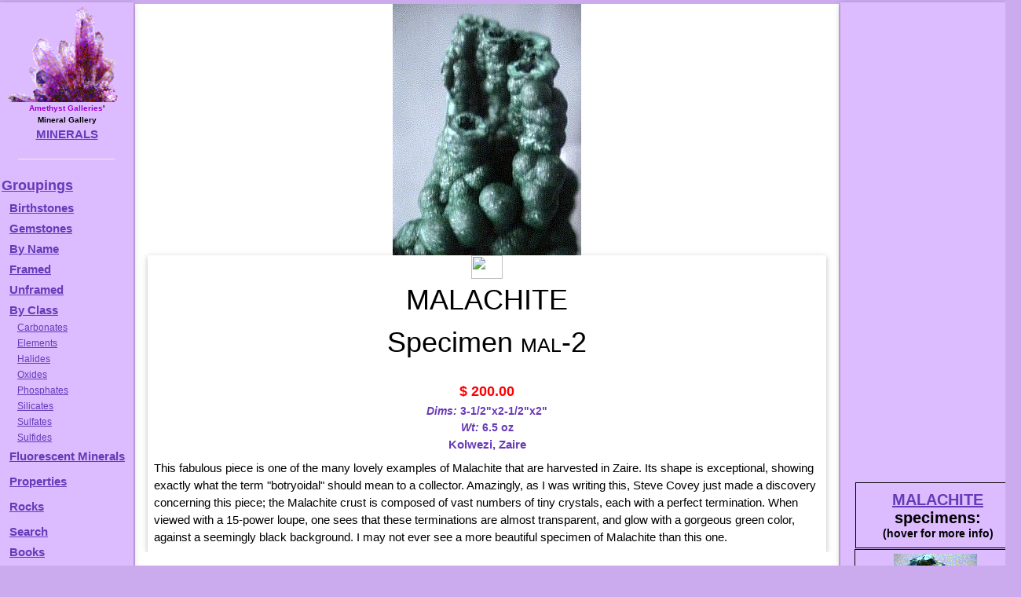

--- FILE ---
content_type: text/html
request_url: http://galleries.com/minerals/carbonat/malachit/mal-2.htm
body_size: 19469
content:
<!DOCTYPE HTML PUBLIC "-//W3C//DTD HTML 4.01 Transitional//EN" "http://www.w3.org/TR/html4/loose.dtd">

<HTML><HEAD><TITLE>Amethyst Galleries - MALACHITE Specimen mal-2</TITLE>
<meta http - equiv = "content - language" content = "en">
<meta name = viewport content = "width=device-width, initial-scale=1">
<meta name = "robots" content = "index, follow">
<meta name = "keywords" content = "MALACHITE, minerals, mineral specimens, gemstones, elements, sulfides, sulfates, halides, oxides, silicates, mineralogy, educational, natural, rocks, rockhound, rockhounds">
<LINK rel="stylesheet" type="text/css" href="/minerals.css" media="screen,print">
<link rel="canonical" href="https://galleries.com/minerals/carbonat/malachit/mal-2.htm" />
</head><BODY TEXT = "#000000" BGCOLOR = "#f3acfb" credits = "credits.htm" instructions = "forsale.htm" leftmargin = "5" topmargin = "5">
<!-- #include virtual = "/_header.inc" --><div id="container"><div id="wrapper"><div id="wrapped_content" class="w3-container w3-white"><!-- google_ad_section_start -->
<!-- #/include virtual = "/_header.inc" -->
<img src='/minerals/carbonat/malachit/mal-2.jpg' style='display:block;max-width:100%;height:auto;margin:auto;'>
<div class="w3-card w3-center"><span id='Special'><img src='/icons/a.gif' width='40px' height='30px'></span><H1 style="margin:auto;">MALACHITE<br>Specimen <font style="font-variant:small-caps;">mal-2</font></H1><br>
<span style="display:block; height:28px; vertical-align:bottom; font-color:#673ab7;" class="price">$ 200.00</span><div style="font-weight:bold;font-size:14px;color:#673AB7;"><I>Dims:</I> 3-1/2"x2-1/2"x2"</div>
<div style="font-weight:bold;font-size:14px;color:#673AB7;"><I>Wt:</I> 6.5 oz</div>
<div style="color:#673AB7;font-weight:bolder;font-size:1rem;">Kolwezi, Zaire </div>
<div style="text-align:left;padding:8px;"> This fabulous piece is one of the many lovely examples of Malachite that are harvested in Zaire.  Its shape is exceptional, showing exactly what the term "botryoidal" should mean to a collector.  Amazingly, as I was writing this, Steve Covey just made a discovery concerning this piece; the Malachite crust is composed of vast numbers of tiny crystals, each with a perfect termination.  When viewed with a 15-power loupe, one sees that these terminations are almost transparent, and glow with a gorgeous green color, against a seemingly black background.  I may not ever see a more beautiful specimen of Malachite than this one.
 </div></div><!-- #include virtual = "/_footer.inc" --><!-- google_ad_section_end -->
</div><!-- this ends the wrapped_content div -->
<div id="wrapped_menu" class="w3-bar-block w3-card w3-animate-left w3-animate-right" style="width:170px;min-height:200rem;overflow:hidden;background-color:#DBF">

  <button id="wrapped_menu_close" class="w3-bar-item w3-button w3-large w3-black w3-hover-deep-purple" onclick="close_menu()">Close &times;</button>
  <table width="100%" height="100%" border="0" cellspacing="0" cellpadding="0"><tr>
   <td valign="top" width="100%"><center><img src="/mineral.gif" border="0" height="auto" width="100%" align="center" alt=""><BR clear="all">
   <B>
   <font size="1rem"><font color="#9900CC">Amethyst Galleries</font>'<br>Mineral Gallery</font><br>
   <a href="/default.htm" title="Return to Amethyst Galleries Mineral Gallery Home Page">MINERALS</a></B>
   <HR width="75%"></center>
<dl>
<A href="/minerals/interest.htm" target="_top" title="Various Groupings of Minerals, listed in order of popularity">Groupings</A>

<dt><a href="/minerals/birthsto.htm" title="Lists the commonly recognized birthstones by calendar month">Birthstones</a></dt>
<dt><a href="/minerals/gemstone/class.htm" title="A list of the gemstone varieties of various minerals">Gemstones</a></dt>
<dt><a href="/minerals/byname.htm"><b>B</b></a><b><A href="/minerals/byname.htm" target="_top" title="Alphabetical listing (one very long page, over 75k)">y Name</A></dt>
<dt><A href="/minerals/by_name.htm" target="_top" title="A framed list of minerals in alphabetical order">Framed</A></dt>
<dt><A href="/minerals/by-name.htm" target="_top" title="A list of minerals in alphabetical order">Unframed</A></dt>
<dt><A href="/minerals/by_class.htm" title="Mineralogical Class - ie, Chemistry">By Class</A></dt> 
<dd><A href="/minerals/carbonat/class.htm">Carbonates</A></dd>
<dd><A href="/minerals/elements/class.htm">Elements</A></dd>
<dd><A href="/minerals/halides/class.htm">Halides</A></dd>
<dd><A href="/minerals/oxides/class.htm">Oxides</A></dd>
<dd><A href="/minerals/phosphat/class.htm">Phosphates</A></dd>
<dd><A href="/minerals/silicate/class.htm">Silicates</A></dd>
<dd><A href="/minerals/sulfates/class.htm">Sulfates</A></dd>
<dd><A href="/minerals/sulfides/class.htm">Sulfides</A></dd>

<dt><a href="/minerals/property/fluoresc.htm" title="These glow in ultraviolet light">Fluorescent Minerals</A></dt>

<dt><p style="margin-top:10px; margin-bottom:0px;"><B><A HREF="/minerals/physical.htm" target="_top" title="Physical Properties: Keys to identifying minerals">Properties<br></A></dt>
<dt><p style="margin-top:10px; margin-bottom:0px;"><B><A HREF="/rocks/default.htm" target="_top" title="The Home of Minerals">Rocks<br></A></dt>
<dt><p style="margin-top:10px; margin-bottom:0px;"><b><a href="/search.htm"         target="_top" title="Mineral Identification by Keyword Searching">Search</a></dt>
<dt><a href="/mineral_books.htm" title="Suggested Books on Minerals &amp; Gems"><b>Books</b></dt>
</dl></td></tr></table>
 <div id="menuskyscraper" align="center"><script async src="//pagead2.googlesyndication.com/pagead/js/adsbygoogle.js"></script>
 <!-- Menu Skyscraper -->
 <ins class="adsbygoogle"
     style="display:block"
     data-ad-client="ca-pub-7274148257589054"
     data-ad-slot="3577641381"
     data-ad-format="auto"></ins>
 <script>
 (adsbygoogle = window.adsbygoogle || []).push({});
 </script></div>
</div><!-- this ends the menu div -->
<div id="wrapped_ads" class="w3-bar-block w3-card w3-right w3-animate-right w3-animate-left" style="width:210px;overflow:visible;min-height:200rem;position:absolute;">
 <button id="wrapped_ads_close" class="w3-bar-item w3-button w3-large w3-black w3-hover-deep-purple" style=\"padding:4px;\" onclick="close_ads()">Close &times;</button>
 <div class="w3-bar-item" style=\"padding:4px;\" align="center">
  <div id="adskyscraper" style="max-height:30vw">
   <script async src="//pagead2.googlesyndication.com/pagead/js/adsbygoogle.js"></script>
   <!-- Mineral Skyscraper -->
   <ins class="adsbygoogle"
     style="display:block"
     data-ad-client="ca-pub-7274148257589054"
     data-ad-slot="9316450581"
     data-ad-format="auto"></ins>
   <script>
    (adsbygoogle = window.adsbygoogle || []).push({});
   </script>
  </div><!-- end adskyscraper -->
  <!-- #include file = "specimens.inc" --><div class="table" style="width:206px;"><div class="tr"><div class="th" style="width:210px;padding:10px;"><span style="font-size:20px;"><a href="/minerals/carbonat/malachit/malachit.htm">MALACHITE</a> specimens:</span><span style="font-size:16px;"><br></span><span style='font-size:14px;'>(hover for more info)</span></div></div>

<div class="tr" style='width:100%'>
<div class = "th" style="width:100%;height:128px;overflow:visible;margin:auto;">
<div class="item w3-card-4" style="height:658px; padding:3px 3px 3px 3px; margin-right:0;top:-150px;overflow:auto;"><img src='/minerals/carbonat/malachit/mal-1.jpg' style='display:block;max-width:100%;height:auto;margin:auto;'><div style="display:block;">
<span style="font-size:13pt;font-weight:bold;font-variant:small-caps;">MALACHITE specimen mal-1</span><br>
<span style="display:block; height:28px; vertical-align:bottom; font-color:#673ab7;" class="price">$  45.00</span><div style="font-weight:bold;font-size:14px;color:#673AB7;"><I>Dims:</I> 5" x 3-1/2" x 2-1/2"</div>
<div style="font-weight:bold;font-size:14px;color:#673AB7;"><I>Wt:</I> 19.2 oz</div>
<div style="color:#673AB7;font-weight:bolder;font-size:1rem;">Kolwezi, Zaire </div>
<div style="text-align:left;padding:8px;"> This spectacularly colored item is coated with a plush, botryoidal crust of semi-crystalline, or specular Malachite on a layer of somewhat crumbly but electric-blue-green Chrysocolla.  Some of these nodules have been damaged, with small spots of crystals crushed, but the overall sparkle, color, and rarity of such a piece give it our thumbs up.  We think you will agree with us!
 </div></div>
</div>

<img title="Hover for more info" src="/minerals/carbonat/malachit/mal-1.gif" border=0 alt='no photo' style='margin:3px;'><br clear="all"><a href="/minerals/carbonat/malachit/mal-1.htm">mal-1<span style='font-variant:small-caps;'> ($ 45.00)</span><div style='color:#673AB7;text-align:center;'>Kolwezi, Zaire </div></a>

</div></div>

<div class="tr" style='width:100%'>
<div class = "th" style="width:100%;height:179px;overflow:visible;margin:auto;">
<div class="item w3-card-4" style="height:750px; padding:3px 3px 3px 3px; margin-right:0;top:-150px;overflow:auto;"><img src='/minerals/carbonat/malachit/mal-2.jpg' style='display:block;max-width:100%;height:auto;margin:auto;'><div style="display:block;">
<span id='Special'><img src='/icons/a.gif' width='40px' height='30px'></span><span style="font-size:13pt;font-weight:bold;font-variant:small-caps;">MALACHITE specimen mal-2</span><br>
<span style="display:block; height:28px; vertical-align:bottom; font-color:#673ab7;" class="price">$ 200.00</span><div style="font-weight:bold;font-size:14px;color:#673AB7;"><I>Dims:</I> 3-1/2"x2-1/2"x2"</div>
<div style="font-weight:bold;font-size:14px;color:#673AB7;"><I>Wt:</I> 6.5 oz</div>
<div style="color:#673AB7;font-weight:bolder;font-size:1rem;">Kolwezi, Zaire </div>
<div style="text-align:left;padding:8px;"> This fabulous piece is one of the many lovely examples of Malachite that are harvested in Zaire.  Its shape is exceptional, showing exactly what the term "botryoidal" should mean to a collector.  Amazingly, as I was writing this, Steve Covey just made a discovery concerning this piece; the Malachite crust is composed of vast numbers of tiny crystals, each with a perfect termination.  When viewed with a 15-power loupe, one sees that these terminations are almost transparent, and glow with a gorgeous green color, against a seemingly black background.  I may not ever see a more beautiful specimen of Malachite than this one.
 </div></div>
</div>

<img title="Hover for more info" src="/minerals/carbonat/malachit/mal-2.gif" border=0 alt='no photo' style='margin:3px;'><br clear="all"><span id='Special'><img src='/icons/a.gif' width='40px' height='30px'></span><a href="/minerals/carbonat/malachit/mal-2.htm">mal-2<span style='font-variant:small-caps;'> ($200.00)</span><div style='color:#673AB7;text-align:center;'>Kolwezi, Zaire </div></a>

</div></div>

<div class="tr" style='width:100%'>
<div class = "th" style="width:100%;height:128px;overflow:visible;margin:auto;">
<div class="item w3-card-4" style="height:693px; padding:3px 3px 3px 3px; margin-right:0;top:-150px;overflow:auto;"><img src='/minerals/carbonat/malachit/mal-4.jpg' style='display:block;max-width:100%;height:auto;margin:auto;'><div style="display:block;">
<span style="font-size:13pt;font-weight:bold;font-variant:small-caps;">MALACHITE specimen mal-4</span><br>
<span style="display:block; height:28px; vertical-align:bottom; font-color:#673ab7;" class="price">$  41.00</span><div style="font-weight:bold;font-size:14px;color:#673AB7;"><I>Dims:</I> 3-1/2" x 2-1/2" x 2"</div>
<div style="font-weight:bold;font-size:14px;color:#673AB7;"><I>Wt:</I> 11.1 oz</div>
<div style="color:#673AB7;font-weight:bolder;font-size:1rem;">Kolwezi, Zaire </div>
<div style="text-align:left;padding:8px;">  One of the few specimens that are polished for sale at this site, this Malachite has the classic botryoidal structure that I love so much.  The mammillary formations have been polished down enough so that a subtle banded layering is evident.  The sides of the piece have also been polished, and the underside is chalky-looking, with a layer of Chrysocolla that is rather flaky.  This is the quintissential paperweight for the desk-jockey in your life who loves Malachite!
 </div></div>
</div>

<img title="Hover for more info" src="/minerals/carbonat/malachit/mal-4.gif" border=0 alt='no photo' style='margin:3px;'><br clear="all"><a href="/minerals/carbonat/malachit/mal-4.htm">mal-4<span style='font-variant:small-caps;'> ($ 41.00)</span><div style='color:#673AB7;text-align:center;'>Kolwezi, Zaire </div></a>

</div></div>

<div class="tr" style='width:100%'>
<div class = "th" style="width:100%;height:128px;overflow:visible;margin:auto;">
<div class="item w3-card-4" style="height:854px; padding:3px 3px 3px 3px; margin-right:0;top:-150px;overflow:auto;"><img src='/minerals/carbonat/malachit/mal-6.jpg' style='display:block;max-width:100%;height:auto;margin:auto;'><div style="display:block;">
<span style="font-size:13pt;font-weight:bold;font-variant:small-caps;">MALACHITE specimen mal-6</span><br>
<span style="display:block; height:28px; vertical-align:bottom; font-color:#673ab7;" class="price">$  75.00</span><div style="font-weight:bold;font-size:14px;color:#673AB7;"><I>Dims:</I> 4.9" x 4.2" x 1.3" (12.4 x 10.7 x 3.3 cm)</div>
<div style="font-weight:bold;font-size:14px;color:#673AB7;"><I>Wt:</I> 1 lb., 2.6 oz.(527 g)</div>
<div style="color:#673AB7;font-weight:bolder;font-size:1rem;">Kolwezi, Zaire </div>
<div style="text-align:left;padding:8px;">  This specimen consists of a large, flat piece of host rock that is covered by a generous layer of Malachite.  The Malachite occurs in a variety of forms, including fibrous, radial clusters, thin, small blades, massive crusts, and botryoidal formations.  Only a small amount of damage to any of these formations is present, besides the material on the edges of the specimen, where it was broken out of its place of formation.  It has a very dark green color and its luster ranges from pearly to silky to dull, depending on its formation.  All of the Malachite is opaque; it is quite interesting to examine, especially if one has a magnifier, loupe, or a microscope.  The base rock that it coats is layered and makes me think of some form of sandstone, or maybe even some variety of chert.  It is a very pretty specimen, most of all for those who like the color green.
 </div></div>
</div>

<img title="Hover for more info" src="/minerals/carbonat/malachit/mal-6.gif" border=0 alt='no photo' style='margin:3px;'><br clear="all"><a href="/minerals/carbonat/malachit/mal-6.htm">mal-6<span style='font-variant:small-caps;'> ($ 75.00)</span><div style='color:#673AB7;text-align:center;'>Kolwezi, Zaire </div></a>

</div></div>

<div class="tr" style='width:100%'>
<div class = "th" style="width:100%;height:128px;overflow:visible;margin:auto;">
<div class="item w3-card-4" style="height:1073px; padding:3px 3px 3px 3px; margin-right:0;top:-150px;overflow:auto;"><img src='/minerals/carbonat/malachit/mal-7.jpg' style='display:block;max-width:100%;height:auto;margin:auto;'><div style="display:block;">
<span style="font-size:13pt;font-weight:bold;font-variant:small-caps;">MALACHITE specimen mal-7</span><br>
<span style="display:block; height:28px; vertical-align:bottom; font-color:#673ab7;" class="price">$  60.00</span><div style="font-weight:bold;font-size:14px;color:#673AB7;"><I>Dims:</I> 6.0" x 4.5" x 1.8" (15.2 x 11.4 x 4.6 cm)</div>
<div style="font-weight:bold;font-size:14px;color:#673AB7;"><I>Wt:</I> 2 lbs., 1.8 oz.(958 g)</div>
<div style="color:#673AB7;font-weight:bolder;font-size:1rem;">Unknown </div>
<div style="text-align:left;padding:8px;">  One of the odder Malachite specimens that I have come across, it shows the green color and layering tendencies of this mineral, but not very well.  There are patches of tiny, fibrous needles that make up a rather thick layer of the piece, and are partially exposed on its surface; these needles do not exceed 2 mm in length.  The other layers in the piece tend to be massive and rather chalky, and are probably not worthy of a lapidary's workshop.  There is a small amount of material that has taken on tiny botryoidal formations on its surface.  The Malachite has a dull luster and is opaque, and acts as a matrix for several patches of dark blue azurite.  The azurite occurs in a semicrystalline form that shows an intense amount of pitting.  One can see light reflect off of faces in the material, but no definite crystalline shapes or forms are visible.  This material has the standard dark blue color of azurite, has a pearly luster, and is opaque.  There are a few substantial veins of more azurite trapped in the Malachite matrix, but even that material still shows crystalline tendencies.  There is no host rock to speak of.  I believe that this piece is actually a part of a crust that was broken off.  One side of this crust shows some heavy weathering, and the azurite patches that are exposed there are decomposed, and have a black color and no luster.  This specimen intrigues me quite a bit- I really want to find out more about its formation.
 </div></div>
</div>

<img title="Hover for more info" src="/minerals/carbonat/malachit/mal-7.gif" border=0 alt='no photo' style='margin:3px;'><br clear="all"><a href="/minerals/carbonat/malachit/mal-7.htm">mal-7<span style='font-variant:small-caps;'> ($ 60.00)</span><div style='color:#673AB7;text-align:center;'>Unknown </div></a>

</div></div>

<div class="tr" style='width:100%'>
<div class = "th" style="width:100%;height:128px;overflow:visible;margin:auto;">
<div class="item w3-card-4" style="height:1297px; padding:3px 3px 3px 3px; margin-right:0;top:-150px;overflow:auto;"><img src='/minerals/carbonat/malachit/mal-9.jpg' style='display:block;max-width:100%;height:auto;margin:auto;'><div style="display:block;">
<span style="font-size:13pt;font-weight:bold;font-variant:small-caps;">MALACHITE specimen mal-9</span><br>
<span style="display:block; height:28px; vertical-align:bottom; font-color:#673ab7;" class="price">$  45.00</span><div style="font-weight:bold;font-size:14px;color:#673AB7;"><I>Dims:</I> 3.7" x 2.5" x 1.5" (9.4 x 6.4 x 3.8 cm)</div>
<div style="font-weight:bold;font-size:14px;color:#673AB7;"><I>Wt:</I> 6.67 oz. (189.0 g)</div>
<div style="color:#673AB7;font-weight:bolder;font-size:1rem;">Kolwezi, Zaire </div>
<div style="text-align:left;padding:8px;"> Part of a sandstone crust makes up the base for this specimen, upon which lie two crusts of intergrown specular Malachite crystals.  The crusts are in generally good condition, with some noticeable damage in the form of crushed crystals.  Though very small (a loupe or other magnification is needed to see them clearly) and mostly incomplete, these crystals have some of the best form that I have seen in Malachite, with definable edges and smooth faces that have a vitreous luster, giving one of the crusts a sparkle.  They have a flat tabular habit and are shaped like spearheads, resembling some descloizites that I have seen.  However, intense intergrowth makes this somewhat difficult to determine.  Their color is a deep green, and individual crystals are at least translucent.  The other crust's crystals are aggregated into rounded botryoidal clusters.  Its crystals are considerably smaller and less complete, but there are a few visible bladed crystals gathered together in one spot.  I could have a "field day" with this specimen if I had a decent microscope with a camera hookup!    
 </div></div><img src='/minerals/carbonat/malachit/mal-9c.jpg' style='max-width:100%;height:auto;margin:auto;'>
</div>

<img title="Hover for more info" src="/minerals/carbonat/malachit/mal-9.gif" border=0 alt='no photo' style='margin:3px;'><br clear="all"><a href="/minerals/carbonat/malachit/mal-9.htm">mal-9<span style='font-variant:small-caps;'> ($ 45.00)</span><div style='color:#673AB7;text-align:center;'>Kolwezi, Zaire </div></a>

</div></div>

<div class="tr" style='width:100%'>
<div class = "th" style="width:100%;height:128px;overflow:visible;margin:auto;">
<div class="item w3-card-4" style="height:1160px; padding:3px 3px 3px 3px; margin-right:0;top:-150px;overflow:auto;"><img src='/minerals/carbonat/malachit/mal-10.jpg' style='display:block;max-width:100%;height:auto;margin:auto;'><div style="display:block;">
<span style="font-size:13pt;font-weight:bold;font-variant:small-caps;">MALACHITE specimen mal-10</span><br>
<span style="display:block; height:28px; vertical-align:bottom; font-color:#673ab7;" class="price">$  35.00</span><div style="font-weight:bold;font-size:14px;color:#673AB7;"><I>Dims:</I> 2.5" x 2.3" x 1.3" (6.4 x 5.8 x 3.3 cm)</div>
<div style="font-weight:bold;font-size:14px;color:#673AB7;"><I>Wt:</I> 8.93 oz. (253.2 g)</div>
<div style="color:#673AB7;font-weight:bolder;font-size:1rem;">Kolwezi, Zaire </div>
<div style="text-align:left;padding:8px;"> Likely my personal favorite as far as our Malachite selection goes, this piece consists of a single piece of massive Malachite that has been ground into a flat, 5-sided tabular shape and polished to a high sheen.  It is made up of densely compact, intergrown botryoidal formations that show a beautiful forest-green coloration and subtle banded color zonation in concentric, ringlike patterns.  The underside of the specimen is unpolished and only partially ground smooth, with a depression showing pitting that has a very botryoidal appearance.  There is no host rock of any sort left on the piece.  It would probably make the perfect paperweight for the person that loves the color green, or just likes Malachite in particular.
 </div></div><img src='/minerals/carbonat/malachit/mal-10c.jpg' style='max-width:100%;height:auto;margin:auto;'>
</div>

<img title="Hover for more info" src="/minerals/carbonat/malachit/mal-10.gif" border=0 alt='no photo' style='margin:3px;'><br clear="all"><a href="/minerals/carbonat/malachit/mal-10.htm">mal-10<span style='font-variant:small-caps;'> ($ 35.00)</span><div style='color:#673AB7;text-align:center;'>Kolwezi, Zaire </div></a>

</div></div>

<div class="tr" style='width:100%'>
<div class = "th" style="width:100%;height:128px;overflow:visible;margin:auto;">
<div class="item w3-card-4" style="height:1262px; padding:3px 3px 3px 3px; margin-right:0;top:-150px;overflow:auto;"><img src='/minerals/carbonat/malachit/mal-11.jpg' style='display:block;max-width:100%;height:auto;margin:auto;'><div style="display:block;">
<span style="font-size:13pt;font-weight:bold;font-variant:small-caps;">MALACHITE specimen mal-11</span><br>
<span style="display:block; height:28px; vertical-align:bottom; font-color:#673ab7;" class="price">$ 125.00</span><div style="font-weight:bold;font-size:14px;color:#673AB7;"><I>Dims:</I> 5.5" x 4.0" x 3.5" (6.4 x 5.8 x 3.3 cm)</div>
<div style="font-weight:bold;font-size:14px;color:#673AB7;"><I>Wt:</I> 3 lbs., 6 oz. (1.532 kg)</div>
<div style="color:#673AB7;font-weight:bolder;font-size:1rem;">Kolwezi, Zaire </div>
<div style="text-align:left;padding:8px;"> Though this large chunk of Malachite is not shaped or polished very well, it is still very attractive as a decorative piece, and generous as part of a lapidarist's supply.  The cutting job that it has accentuates a few botryoidal formations that the rough material originally had, but most are ground smooth.  It has the classic green coloration of all Malachite, and shows excellent color zonation, with the contrast of alternating pale and deep green bands in concentric patterns.  A substantial portion of the piece is not polished at all, and shows flat, sawn faces that have not been ground down.  This unpolished area also shows many crevices that extend into the piece; looking into these crevices, one can see botryoidal or maybe even stalactitic forms that the natural Malachite has taken.  Even though (or maybe because) this specimen hasn't been finished, something about it is very attractive to me... it is probably the lapidarist in me, thinking about what I could make out of it.
 </div></div><img src='/minerals/carbonat/malachit/mal-11c.jpg' style='max-width:100%;height:auto;margin:auto;'>
</div>

<img title="Hover for more info" src="/minerals/carbonat/malachit/mal-11.gif" border=0 alt='no photo' style='margin:3px;'><br clear="all"><a href="/minerals/carbonat/malachit/mal-11.htm">mal-11<span style='font-variant:small-caps;'> ($125.00)</span><div style='color:#673AB7;text-align:center;'>Kolwezi, Zaire </div></a>

</div></div>

<div class="tr" style='width:100%'>
<div class = "th" style="width:100%;height:128px;overflow:visible;margin:auto;">
<div class="item w3-card-4" style="height:775px; padding:3px 3px 3px 3px; margin-right:0;top:-150px;overflow:auto;"><img src='/minerals/carbonat/malachit/mal-12.jpg' style='display:block;max-width:100%;height:auto;margin:auto;'><div style="display:block;">
<span style="font-size:13pt;font-weight:bold;font-variant:small-caps;">MALACHITE specimen mal-12</span><br>
<span style="display:block; height:28px; vertical-align:bottom; font-color:#673ab7;" class="price">$  60.00</span><div style="font-weight:bold;font-size:14px;color:#673AB7;"><I>Dims:</I> 4.6" x 3.5" x 1.7" (11.7 x 8.9 x 4.3 cm)</div>
<div style="font-weight:bold;font-size:14px;color:#673AB7;"><I>Wt:</I> 1 lb., 12.3 oz. (801 g)</div>
<div style="color:#673AB7;font-weight:bolder;font-size:1rem;">Kolwezi, Zaire </div>
<div style="text-align:left;padding:8px;"> This rather massive specimen consists of a polished cluster of botryoidal Malachite formations.  It is in excellent condition, and there are only a few small scratches on one of the formations that constitute the total damage.  The color is, of course, green, and different shades are concentrically banded, forming visible rings and lines of varying texture and thickness.  There is a crevice among the formations that contains a small amount of unpolished surface area, but that is the only spot that has not been affected by humans.  The underside of the specimen, while not being polished, has been ground down to a somewhat smooth but uneven surface.
 </div></div>
</div>

<img title="Hover for more info" src="/minerals/carbonat/malachit/mal-12.gif" border=0 alt='no photo' style='margin:3px;'><br clear="all"><a href="/minerals/carbonat/malachit/mal-12.htm">mal-12<span style='font-variant:small-caps;'> ($ 60.00)</span><div style='color:#673AB7;text-align:center;'>Kolwezi, Zaire </div></a>

</div></div>

<div class="tr" style='width:100%'>
<div class = "th" style="width:100%;height:128px;overflow:visible;margin:auto;">
<div class="item w3-card-4" style="height:1125px; padding:3px 3px 3px 3px; margin-right:0;top:-150px;overflow:auto;"><img src='/minerals/carbonat/malachit/mal-13.jpg' style='display:block;max-width:100%;height:auto;margin:auto;'><div style="display:block;">
<span style="font-size:13pt;font-weight:bold;font-variant:small-caps;">MALACHITE specimen mal-13</span><br>
<span style="display:block; height:28px; vertical-align:bottom; font-color:#673ab7;" class="price">$  90.00</span><div style="font-weight:bold;font-size:14px;color:#673AB7;"><I>Dims:</I> 6.4" x 4.3" x 2.3" (16.3 x 10.9 x 5.8 cm)</div>
<div style="font-weight:bold;font-size:14px;color:#673AB7;"><I>Wt:</I> 2 lbs., 13.3 oz. (1.285 kg)</div>
<div style="color:#673AB7;font-weight:bolder;font-size:1rem;">Kolwezi, Zaire </div>
<div style="text-align:left;padding:8px;"> This partially polished chunk of Malachite has the classic green banded coloration that one expects of the mineral.  Approximately 40% of its surface area has been polished to a pearly luster, though there are a few scratches in more exposed spots.  The unpolished areas tend to incorporate hollows and crevices in the rock which cannot be reached with a grinding wheel.  There are no definite botryoidal formations visible on the piece, which could be used as a decoration or a supply of cabbing rough with equal effectiveness.  One might even be able to create a beautiful bowl or dish out of the piece with patient work.
 </div></div><img src='/minerals/carbonat/malachit/mal-13c.jpg' style='max-width:100%;height:auto;margin:auto;'>
</div>

<img title="Hover for more info" src="/minerals/carbonat/malachit/mal-13.gif" border=0 alt='no photo' style='margin:3px;'><br clear="all"><a href="/minerals/carbonat/malachit/mal-13.htm">mal-13<span style='font-variant:small-caps;'> ($ 90.00)</span><div style='color:#673AB7;text-align:center;'>Kolwezi, Zaire </div></a>

</div></div>

<div class="tr" style='width:100%'>
<div class = "th" style="width:100%;height:128px;overflow:visible;margin:auto;">
<div class="item w3-card-4" style="height:868px; padding:3px 3px 3px 3px; margin-right:0;top:-150px;overflow:auto;"><img src='/minerals/carbonat/malachit/mal-14.jpg' style='display:block;max-width:100%;height:auto;margin:auto;'><div style="display:block;">
<span style="font-size:13pt;font-weight:bold;font-variant:small-caps;">MALACHITE specimen mal-14</span><br>
<span style="display:block; height:28px; vertical-align:bottom; font-color:#673ab7;" class="price">$ 125.00</span><div style="font-weight:bold;font-size:14px;color:#673AB7;"><I>Dims:</I> 7.4" x 4.9" x 2.7" (18.8 x 12.4 x 6.9 cm)</div>
<div style="font-weight:bold;font-size:14px;color:#673AB7;"><I>Wt:</I> 3 lbs., 8.0 oz. (1.587 kg)</div>
<div style="color:#673AB7;font-weight:bolder;font-size:1rem;">Kolwezi, Zaire </div>
<div style="text-align:left;padding:8px;"> Over 50% of this Malachite piece's surface area has been polished.  It originally occurred as a section of a botryoidal crust, and warped but concentric circular patterns of banded light- and dark-green Malachite are readily visible on the "top" of the piece.  The areas of the piece that are not polished all incorporate crevices or hollows that a grinding wheel would not be able to reach.  The "bottom" of the piece is basically such a hollow.  There is a considerable amount of a pale beige, powdery substance lining most of the hollow that I believe is polishing compound that was never washed out.  It hides most of the surface, but the visible spots also exhibit small but definite botryoidal formations.  A few of the areas show the sparkle of microscopic crystals, but most of the unpolished areas have a waxy luster.  It is a very beautiful piece that I might just have to purchase myself!
 </div></div>
</div>

<img title="Hover for more info" src="/minerals/carbonat/malachit/mal-14.gif" border=0 alt='no photo' style='margin:3px;'><br clear="all"><a href="/minerals/carbonat/malachit/mal-14.htm">mal-14<span style='font-variant:small-caps;'> ($125.00)</span><div style='color:#673AB7;text-align:center;'>Kolwezi, Zaire </div></a>

</div></div>

<div class="tr" style='width:100%'>
<div class = "th" style="width:100%;height:128px;overflow:visible;margin:auto;">
<div class="item w3-card-4" style="height:850px; padding:3px 3px 3px 3px; margin-right:0;top:-150px;overflow:auto;"><img src='/minerals/carbonat/malachit/mal-15.jpg' style='display:block;max-width:100%;height:auto;margin:auto;'><div style="display:block;">
<span style="font-size:13pt;font-weight:bold;font-variant:small-caps;">MALACHITE specimen mal-15</span><br>
<span style="display:block; height:28px; vertical-align:bottom; font-color:#673ab7;" class="price">$  20.00</span><div style="font-weight:bold;font-size:14px;color:#673AB7;"><I>Dims:</I> 2.8" x 2.1" x 2.0" (7.1 x 5.3 x 5.1 cm)</div>
<div style="font-weight:bold;font-size:14px;color:#673AB7;"><I>Wt:</I> 5.01 oz. (141.9 kg)</div>
<div style="color:#673AB7;font-weight:bolder;font-size:1rem;">Kolwezi, Zaire </div>
<div style="text-align:left;padding:8px;"> This lovely little specimen consists of what seems to be a shale matrix that has been repeatedly bisected by veins of Malachite and Chrysocolla that intersect each other in the rock.  The Malachite has the standard dark green color and a dull luster that ranges to silky where one can see compact, radial aggregates.  The chrysocolla occurs as a massive, pale blue material that is somewhat chalky in consistency.  A few small pockets that are visible along some of the thicker veins show some almost botryoidal formation, along with the radial habit.  There is one large hollow in the host rock, though, that contains many well-defined botryoidal nodules of Malachite, with a beautiful silky luster.  These nodules do not exceed 0.2" (5 mm), so it is best that one examines them under magnification.  I think that this is a really neat little piece to look at.
 </div></div>
</div>

<img title="Hover for more info" src="/minerals/carbonat/malachit/mal-15.gif" border=0 alt='no photo' style='margin:3px;'><br clear="all"><a href="/minerals/carbonat/malachit/mal-15.htm">mal-15<span style='font-variant:small-caps;'> ($ 20.00)</span><div style='color:#673AB7;text-align:center;'>Kolwezi, Zaire </div></a>

</div></div>

<div class="tr" style='width:100%'>
<div class = "th" style="width:100%;height:152px;overflow:visible;margin:auto;">
<div class="item w3-card-4" style="height:1288px; padding:3px 3px 3px 3px; margin-right:0;top:-150px;overflow:auto;"><img src='/minerals/carbonat/malachit/mal-16.jpg' style='display:block;max-width:100%;height:auto;margin:auto;'><div style="display:block;">
<span id='Special'><img src='/icons/a.gif' width='40px' height='30px'></span><span style="font-size:13pt;font-weight:bold;font-variant:small-caps;">MALACHITE specimen mal-16</span><br>
<span style="display:block; height:28px; vertical-align:bottom; font-color:#673ab7;" class="price">$ 400.00</span><div style="font-weight:bold;font-size:14px;color:#673AB7;"><I>Dims:</I> 3.1" x 2.6" x 2.1" (7.9 x 6.6 x 5.3 cm)</div>
<div style="font-weight:bold;font-size:14px;color:#673AB7;"><I>Wt:</I> 12.0 oz. (340 g)</div>
<div style="color:#673AB7;font-weight:bolder;font-size:1rem;">Mashamba Mine, Zaire </div>
<div style="text-align:left;padding:8px;"> I have been waiting for a long time to see a specimen such as this- I did not think that any existed!  Upon a host rock of calcite and assorted copper minerals lay several clusters of visible <b>Malachite crystals</B>.  They are extremely large, measuring up to 4 x 3 x 1 mm, and so are easily visible.  They are in generally excellent condition, showing only very small spots of damage in the most exposed areas.  The crystals have an unusual monoclinic bladed form with a generally rhombic shape from the side and a narrow wedge-shape from the top.  Their form is very well-defined, however.  Their color is an exceptionally deep forest-green; they are so dark that even in sunlight, the crystals are only dimly translucent at their thinnest edges!  They have a bright, vitreous luster that, with their deep color, provides intense contrast from the pale blues and dull greens of the fibrous, massive Malachite and other copper minerals in the base rock.  I have not seen Malachite crystals of this size or form before- it is a truly amazing specimen to behold!    
 </div></div><img src='/minerals/carbonat/malachit/mal-16c.jpg' style='max-width:100%;height:auto;margin:auto;'>
</div>

<img title="Hover for more info" src="/minerals/carbonat/malachit/mal-16.gif" border=0 alt='no photo' style='margin:3px;'><br clear="all"><span id='Special'><img src='/icons/a.gif' width='40px' height='30px'></span><a href="/minerals/carbonat/malachit/mal-16.htm">mal-16<span style='font-variant:small-caps;'> ($400.00)</span><div style='color:#673AB7;text-align:center;'>Mashamba Mine, Zaire </div></a>

</div></div>

<div class="tr" style='width:100%'>
<div class = "th" style="width:100%;height:144px;overflow:visible;margin:auto;">
<div class="item w3-card-4" style="height:1180px; padding:3px 3px 3px 3px; margin-right:0;top:-150px;overflow:auto;"><img src='/minerals/carbonat/malachit/mal-17.jpg' style='display:block;max-width:100%;height:auto;margin:auto;'><div style="display:block;">
<span style="font-size:13pt;font-weight:bold;font-variant:small-caps;">MALACHITE specimen mal-17</span><br>
<span style="display:block; height:28px; vertical-align:bottom; font-color:#673ab7;" class="price">$  32.00</span><div style="font-weight:bold;font-size:14px;color:#673AB7;"><I>Dims:</I> 5.0" x 2.7" x 1.4" (12.7 x 6.9 x 3.6 cm)</div>
<div style="font-weight:bold;font-size:14px;color:#673AB7;"><I>Wt:</I> 9.37 oz. (265.5 g)</div>
<div style="color:#673AB7;font-weight:bolder;font-size:1rem;">Kolwezi, Zaire </div>
<div style="text-align:left;padding:8px;"> This rather simple specimen consists of a thick slab of brown host rock that has three hollows, all of which are partially coated with a thin Malachite crust.  The Malachite has the standard dark-green color and silky-to-pearly luster that is common.  There are many round, botryoidal nodules emanating from the crust (see the close-up image)- some of these nodules are broken or only partially-formed, and one can see that they are made up of many radiating, needlelike crystals.  There are a few small patches of a pale-blue material that could be any one of a variety of minerals, but are probably made of chrysocolla.  There is also a very thin layer of a dull, pale gray material that is sandwiched between the Malachite and the host rock.  I have no idea what it may be.      
 </div></div><img src='/minerals/carbonat/malachit/mal-17c.jpg' style='max-width:100%;height:auto;margin:auto;'>
</div>

<img title="Hover for more info" src="/minerals/carbonat/malachit/mal-17.gif" border=0 alt='no photo' style='margin:3px;'><br clear="all"><a href="/minerals/carbonat/malachit/mal-17.htm">mal-17<span style='font-variant:small-caps;'> ($ 32.00)</span><div style='color:#673AB7;text-align:center;'>Kolwezi, Zaire </div></a>

</div></div>

<div class="tr" style='width:100%'>
<div class = "th" style="width:100%;height:144px;overflow:visible;margin:auto;">
<div class="item w3-card-4" style="height:1126px; padding:3px 3px 3px 3px; margin-right:0;top:-150px;overflow:auto;"><img src='/minerals/carbonat/malachit/mal-18.jpg' style='display:block;max-width:100%;height:auto;margin:auto;'><div style="display:block;">
<span style="font-size:13pt;font-weight:bold;font-variant:small-caps;">MALACHITE specimen mal-18</span><br>
<span style="display:block; height:28px; vertical-align:bottom; font-color:#673ab7;" class="price">$  50.00</span><div style="font-weight:bold;font-size:14px;color:#673AB7;"><I>Dims:</I> 3.4" x 3.2" x 1.7" (8.6 x 8.1 x 4.3 cm)</div>
<div style="font-weight:bold;font-size:14px;color:#673AB7;"><I>Wt:</I> 1 lb., 1.1 oz. (486 g)</div>
<div style="color:#673AB7;font-weight:bolder;font-size:1rem;">Kolwezi, Zaire </div>
<div style="text-align:left;padding:8px;"> This rather simple specimen consists of a formless chunk of massive, banded Malachite, most of whose surface has been polished.  It shows the subtle pale and deep green banding that is a hallmark of Malachite and its polish is reasonably good, though there are some areas that are still a bit rough.  The backside of the piece has not been completely ground down, and that particular area is not polished (see the close-up image).  It shows several crevices that extend less than 0.4" (1 cm) into the material; the surfaces of these crevices show the Malachite's botryoidal tendencies as well as a small amount of weathered material.
 </div></div><img src='/minerals/carbonat/malachit/mal-18c.jpg' style='max-width:100%;height:auto;margin:auto;'>
</div>

<img title="Hover for more info" src="/minerals/carbonat/malachit/mal-18.gif" border=0 alt='no photo' style='margin:3px;'><br clear="all"><a href="/minerals/carbonat/malachit/mal-18.htm">mal-18<span style='font-variant:small-caps;'> ($ 50.00)</span><div style='color:#673AB7;text-align:center;'>Kolwezi, Zaire </div></a>

</div></div>

<div class="tr" style='width:100%'>
<div class = "th" style="width:100%;height:144px;overflow:visible;margin:auto;">
<div class="item w3-card-4" style="height:1183px; padding:3px 3px 3px 3px; margin-right:0;top:-150px;overflow:auto;"><img src='/minerals/carbonat/malachit/mal-19.jpg' style='display:block;max-width:100%;height:auto;margin:auto;'><div style="display:block;">
<span style="font-size:13pt;font-weight:bold;font-variant:small-caps;">MALACHITE specimen mal-19</span><br>
<span style="display:block; height:28px; vertical-align:bottom; font-color:#673ab7;" class="price">$  42.00</span><div style="font-weight:bold;font-size:14px;color:#673AB7;"><I>Dims:</I> 4.0" x 2.8" x 1.6" (10.2 x 7.1 x 4.1 cm)</div>
<div style="font-weight:bold;font-size:14px;color:#673AB7;"><I>Wt:</I> 8.45 oz. (239.7 g)</div>
<div style="color:#673AB7;font-weight:bolder;font-size:1rem;">Kolwezi, Zaire </div>
<div style="text-align:left;padding:8px;"> The bulk of this pretty specimen is composed of countless intergrown sprays of compact, fibrous Malachite needles.  These needles do not seem to exceed 0.4" (1.0 cm) in length, and are so fine that one might have difficulty even seeing a singluar crystal!  It is difficult to determine the extent of the damage to the piece, if there is any.  The sprays have the standard deep green coloration and show a beautiful, silky luster that reminds me of velour fabric.  They are essentially opaque due to their compact nature and intergrowth.  The specimen is permeated in some areas by bits of a slightly weathered pale brown host rock that has a rather crumbly texture.  I do love the luster of the Malachite on this piece, might have to purchase it for myself if it sticks around for a while.
 </div></div><img src='/minerals/carbonat/malachit/mal-19c.jpg' style='max-width:100%;height:auto;margin:auto;'>
</div>

<img title="Hover for more info" src="/minerals/carbonat/malachit/mal-19.gif" border=0 alt='no photo' style='margin:3px;'><br clear="all"><a href="/minerals/carbonat/malachit/mal-19.htm">mal-19<span style='font-variant:small-caps;'> ($ 42.00)</span><div style='color:#673AB7;text-align:center;'>Kolwezi, Zaire </div></a>

</div></div>

<div class="tr" style='width:100%'>
<div class = "th" style="width:100%;height:144px;overflow:visible;margin:auto;">
<div class="item w3-card-4" style="height:1218px; padding:3px 3px 3px 3px; margin-right:0;top:-150px;overflow:auto;"><img src='/minerals/carbonat/malachit/mal-21.jpg' style='display:block;max-width:100%;height:auto;margin:auto;'><div style="display:block;">
<span style="font-size:13pt;font-weight:bold;font-variant:small-caps;">MALACHITE specimen mal-21</span><br>
<span style="display:block; height:28px; vertical-align:bottom; font-color:#673ab7;" class="price">$  35.00</span><div style="font-weight:bold;font-size:14px;color:#673AB7;"><I>Dims:</I> 3.0 x 2.3 x 2.1" (7.6 x 5.8 x 5.3 cm)</div>
<div style="font-weight:bold;font-size:14px;color:#673AB7;"><I>Wt:</I> 5.6 oz. (158.2 g)</div>
<div style="color:#673AB7;font-weight:bolder;font-size:1rem;">Kolwezi, Zaire </div>
<div style="text-align:left;padding:8px;"> A thin crust of massive and microcrystalline Malachite coats part of the dull pink and black base of this small hand specimen.  This crust is in moderately good condition, showing a few spots of minor damage and some noticeable breakage on its most exposed points.  Its reniform habit is intense- the nodules that constitute it are well-defined and easy to study, and range in diameter from 2 mm or less up to 0.4" (1.0 cm).  The crust has a dark green coloration, though broken areas show that it is made up of many layers, some of which are much paler in color.  The outer surface also has a sparkly sheen that is caused by a druse of almost sub-microscopic Malachite crystals that coats the crust.  It is likely that they also contribute to the dark color.  The base appears to be made of a dull pink limestone and associated layers of dull, black decomposed malachite or azurite.  
 </div></div><img src='/minerals/carbonat/malachit/mal-21c.jpg' style='max-width:100%;height:auto;margin:auto;'>
</div>

<img title="Hover for more info" src="/minerals/carbonat/malachit/mal-21.gif" border=0 alt='no photo' style='margin:3px;'><br clear="all"><a href="/minerals/carbonat/malachit/mal-21.htm">mal-21<span style='font-variant:small-caps;'> ($ 35.00)</span><div style='color:#673AB7;text-align:center;'>Kolwezi, Zaire </div></a>

</div></div>

<div class="tr" style='width:100%'>
<div class = "th" style="width:100%;height:144px;overflow:visible;margin:auto;">
<div class="item w3-card-4" style="height:696px; padding:3px 3px 3px 3px; margin-right:0;top:-150px;overflow:auto;"><img src='/minerals/carbonat/malachit/mal-22.jpg' style='display:block;max-width:100%;height:auto;margin:auto;'><div style="display:block;">
<span style="font-size:13pt;font-weight:bold;font-variant:small-caps;">MALACHITE specimen mal-22</span><br>
<span style="display:block; height:28px; vertical-align:bottom; font-color:#673ab7;" class="price">$  26.00</span><div style="font-weight:bold;font-size:14px;color:#673AB7;"><I>Dims:</I> 2.1 x 2.0 x 1.3" (5.3 x 5.1 x 3.3 cm)</div>
<div style="font-weight:bold;font-size:14px;color:#673AB7;"><I>Wt:</I> 6.06 oz. (171.8 g)</div>
<div style="color:#673AB7;font-weight:bolder;font-size:1rem;">Kolwezi, Zaire </div>
<div style="text-align:left;padding:8px;"> This large thumbnail speciemen consists of a partly polished chunk of reniform Malachite.  Those surfaces that have beem polished show a glossy sheen, whereas the one unpolished surface has been partly ground flat and has a matte luster.  It has the standard green color with classic banding of light and dark green hues.  A few small areas on the specimen have not been well-sanded, but are still polished.  Obviously, there is no host rock of any sort.
 </div></div>
</div>

<img title="Hover for more info" src="/minerals/carbonat/malachit/mal-22.gif" border=0 alt='no photo' style='margin:3px;'><br clear="all"><a href="/minerals/carbonat/malachit/mal-22.htm">mal-22<span style='font-variant:small-caps;'> ($ 26.00)</span><div style='color:#673AB7;text-align:center;'>Kolwezi, Zaire </div></a>

</div></div>

<div class="tr" style='width:100%'>
<div class = "th" style="width:100%;height:144px;overflow:visible;margin:auto;">
<div class="item w3-card-4" style="height:828px; padding:3px 3px 3px 3px; margin-right:0;top:-150px;overflow:auto;"><img src='/minerals/carbonat/malachit/mal-23.jpg' style='display:block;max-width:100%;height:auto;margin:auto;'><div style="display:block;">
<span style="font-size:13pt;font-weight:bold;font-variant:small-caps;">MALACHITE specimen mal-23</span><br>
<span style="display:block; height:28px; vertical-align:bottom; font-color:#673ab7;" class="price">$  32.00</span><div style="font-weight:bold;font-size:14px;color:#673AB7;"><I>Dims:</I> 2.7 x 2.6 x 1.7" (6.9 x 6.6 x 4.3 cm)</div>
<div style="font-weight:bold;font-size:14px;color:#673AB7;"><I>Wt:</I> 9.26 oz. (262.5 g)</div>
<div style="color:#673AB7;font-weight:bolder;font-size:1rem;">Kolwezi, Zaire </div>
<div style="text-align:left;padding:8px;"> This small hand specimen consists of a partly-polished section of a botryoidal Malachite formation.  Some portions of its surface have been ground but not polished, but those areas that are polished have smooth, rounded surfaces and a moderately high gloss.  They show the classic pale and deep green banding that is the primary characteristic of massive Malachite, and botryoidal form is evident from their circular, concentric patterns.  The areas that are not cut or polished show more tactile evidence of botryoidal form in the guise of round, intersecting depressions, whose surfaces have an utterly matte luster and appear to be coated with a fine, pale brown dust.  There is no host rock present, of course.  Such a piece would make a reasonably good paperweight, or possibly acceptable material for
 </div></div>
</div>

<img title="Hover for more info" src="/minerals/carbonat/malachit/mal-23.gif" border=0 alt='no photo' style='margin:3px;'><br clear="all"><a href="/minerals/carbonat/malachit/mal-23.htm">mal-23<span style='font-variant:small-caps;'> ($ 32.00)</span><div style='color:#673AB7;text-align:center;'>Kolwezi, Zaire </div></a>

</div></div>

<div class="tr" style='width:100%'>
<div class = "th" style="width:100%;height:144px;overflow:visible;margin:auto;">
<div class="item w3-card-4" style="height:734px; padding:3px 3px 3px 3px; margin-right:0;top:-150px;overflow:auto;"><img src='/minerals/carbonat/malachit/mal-24.jpg' style='display:block;max-width:100%;height:auto;margin:auto;'><div style="display:block;">
<span style="font-size:13pt;font-weight:bold;font-variant:small-caps;">MALACHITE specimen mal-24</span><br>
<span style="display:block; height:28px; vertical-align:bottom; font-color:#673ab7;" class="price">$  45.00</span><div style="font-weight:bold;font-size:14px;color:#673AB7;"><I>Dims:</I> 4.7 x 2.8 x 2.0" (11.9 x 7.1 x 5.1 cm)</div>
<div style="font-weight:bold;font-size:14px;color:#673AB7;"><I>Wt:</I> 1 lb., 2.7 oz. (529 g)</div>
<div style="color:#673AB7;font-weight:bolder;font-size:1rem;">Kolwezi, Zaire </div>
<div style="text-align:left;padding:8px;"> Several small patches of crystalline "moss" Malachite rest on the base of this hand specimen.  Each patch of this material consists of several intersecting clusters of tiny Malachite needles.  These needles do not exceed 2 mm in length and are far thinner than 1 mm, and so magnification must be used to study them.  All have the classic green coloration of Malachite and a pearly luster that appears silky when the cluster is viewed as a whole.  They rest on a thick layer of white crystalline calcite that coats a pink-brown limestone base.        
 </div></div>
</div>

<img title="Hover for more info" src="/minerals/carbonat/malachit/mal-24.gif" border=0 alt='no photo' style='margin:3px;'><br clear="all"><a href="/minerals/carbonat/malachit/mal-24.htm">mal-24<span style='font-variant:small-caps;'> ($ 45.00)</span><div style='color:#673AB7;text-align:center;'>Kolwezi, Zaire </div></a>

</div></div>

<div class="tr" style='width:100%'>
<div class = "th" style="width:100%;height:144px;overflow:visible;margin:auto;">
<div class="item w3-card-4" style="height:763px; padding:3px 3px 3px 3px; margin-right:0;top:-150px;overflow:auto;"><img src='/minerals/carbonat/malachit/mal-25.jpg' style='display:block;max-width:100%;height:auto;margin:auto;'><div style="display:block;">
<span style="font-size:13pt;font-weight:bold;font-variant:small-caps;">MALACHITE specimen mal-25</span><br>
<span style="display:block; height:28px; vertical-align:bottom; font-color:#673ab7;" class="price">$  70.00</span><div style="font-weight:bold;font-size:14px;color:#673AB7;"><I>Dims:</I> 5.5 x 4.2 x 3.2" (14.0 x 10.7 x 8.1 cm)</div>
<div style="font-weight:bold;font-size:14px;color:#673AB7;"><I>Wt:</I> 2 lbs., 8.7 oz. (1.153 kg)</div>
<div style="color:#673AB7;font-weight:bolder;font-size:1rem;">Kolwezi, Zaire </div>
<div style="text-align:left;padding:8px;"> Several thin crusts of "Moss Malachite" rest on the thick calcareous base of this specimen.  Each of these crusts is made up of thousands of microscopic Malachite needles, most of which appear to be slightly crushed.  These needles do not exceed 1 or 2 mm in length, and are much thinner than a human hair.  All have the classic green coloration of their species and a pearly luster that gives each crust a velvet-like shimmer.  They rest upon a white crystalline calcite base that shows some obvious damage, but also shows some good trigonal prismatic form.  This crust in turn coats a pinkish-brown limestone base.      
 </div></div>
</div>

<img title="Hover for more info" src="/minerals/carbonat/malachit/mal-25.gif" border=0 alt='no photo' style='margin:3px;'><br clear="all"><a href="/minerals/carbonat/malachit/mal-25.htm">mal-25<span style='font-variant:small-caps;'> ($ 70.00)</span><div style='color:#673AB7;text-align:center;'>Kolwezi, Zaire </div></a>

</div></div>

<div class="tr" style='width:100%'>
<div class = "th" style="width:100%;height:144px;overflow:visible;margin:auto;">
<div class="item w3-card-4" style="height:839px; padding:3px 3px 3px 3px; margin-right:0;top:-150px;overflow:auto;"><img src='/minerals/carbonat/malachit/mal-26.jpg' style='display:block;max-width:100%;height:auto;margin:auto;'><div style="display:block;">
<span style="font-size:13pt;font-weight:bold;font-variant:small-caps;">MALACHITE specimen mal-26</span><br>
<span style="display:block; height:28px; vertical-align:bottom; font-color:#673ab7;" class="price">$  30.00</span><div style="font-weight:bold;font-size:14px;color:#673AB7;"><I>Dims:</I> 4.3 x 3.7 x 1.7" (10.9 x 9.4 x 4.3 cm)</div>
<div style="font-weight:bold;font-size:14px;color:#673AB7;"><I>Wt:</I> 8.94 oz. (253.5 g)</div>
<div style="color:#673AB7;font-weight:bolder;font-size:1rem;">Morocco </div>
<div style="text-align:left;padding:8px;"> This hand specimen consists almost entirely of a misshapen chunk of Malachite.  Most of it shows some sort of botryoidal form and some nearly microscopic crystals are evident, but most of the material is heavily worn and quite dull.  All has the classic green color of Malachite, and the beds of fine crystals possess a silky luster, but all is essentially opaque.  There are a few small patches of crystalline azurite present on the piece, however.  The crystals that form these patches are microscopic in size, but obviously have some discernable crystal form, as they show a dull sparkle.  Their color is the classic dark, azure-blue, and their luster is pearly or brighter.  Some areas of the Malachite show a brownish coloration, making me think that there is some form of base rock beneath, though there is no definite evidence.      
 </div></div>
</div>

<img title="Hover for more info" src="/minerals/carbonat/malachit/mal-26.gif" border=0 alt='no photo' style='margin:3px;'><br clear="all"><a href="/minerals/carbonat/malachit/mal-26.htm">mal-26<span style='font-variant:small-caps;'> ($ 30.00)</span><div style='color:#673AB7;text-align:center;'>Morocco </div></a>

</div></div>

<div class="tr" style='width:100%'>
<div class = "th" style="width:100%;height:144px;overflow:visible;margin:auto;">
<div class="item w3-card-4" style="height:777px; padding:3px 3px 3px 3px; margin-right:0;top:-150px;overflow:auto;"><img src='/minerals/carbonat/malachit/mal-27.jpg' style='display:block;max-width:100%;height:auto;margin:auto;'><div style="display:block;">
<span style="font-size:13pt;font-weight:bold;font-variant:small-caps;">MALACHITE specimen mal-27</span><br>
<span style="display:block; height:28px; vertical-align:bottom; font-color:#673ab7;" class="price">$  30.00</span><div style="font-weight:bold;font-size:14px;color:#673AB7;"><I>Dims:</I> 2.2 x 1.7 x 1.3" (5.6 x 4.3 x 3.3 cm)</div>
<div style="font-weight:bold;font-size:14px;color:#673AB7;"><I>Wt:</I> 2.55 oz. (72.5 g)</div>
<div style="color:#673AB7;font-weight:bolder;font-size:1rem;">Kolwezi, Zaire </div>
<div style="text-align:left;padding:8px;"> Eight complete and partial Malachite clusters rest on the small reddish base of this specimen.  These clusters reach 0.4" (1.0 cm) in diameter and are generally in good condition, though 2 show slight damage and 2 are rather heavily damaged.  Each of these clusters is made up of hundreds of compact, fibrous Malachite needles, each of which is about as thin as a human hair.  The Malachite has the classic green coloration of its species, and the surface of each cluster has a dull, almost satiny luster.  Many smaller sprays of Malachite needles rest on the druse of tiny calcites around the larger clusters.  This calcite druse coats the limestone host rock.          
 </div></div>
</div>

<img title="Hover for more info" src="/minerals/carbonat/malachit/mal-27.gif" border=0 alt='no photo' style='margin:3px;'><br clear="all"><a href="/minerals/carbonat/malachit/mal-27.htm">mal-27<span style='font-variant:small-caps;'> ($ 30.00)</span><div style='color:#673AB7;text-align:center;'>Kolwezi, Zaire </div></a>

</div></div>

<div class="tr" style='width:100%'>
<div class = "th" style="width:100%;height:144px;overflow:visible;margin:auto;">
<div class="item w3-card-4" style="height:677px; padding:3px 3px 3px 3px; margin-right:0;top:-150px;overflow:auto;"><img src='/minerals/carbonat/malachit/mal-28.jpg' style='display:block;max-width:100%;height:auto;margin:auto;'><div style="display:block;">
<span style="font-size:13pt;font-weight:bold;font-variant:small-caps;">MALACHITE specimen mal-28</span><br>
<span style="display:block; height:28px; vertical-align:bottom; font-color:#673ab7;" class="price">$  44.00</span><div style="font-weight:bold;font-size:14px;color:#673AB7;"><I>Dims:</I> 5.0 x 3.2 x 2.1" (12.7 x 8.1 x 5.3 cm)</div>
<div style="font-weight:bold;font-size:14px;color:#673AB7;"><I>Wt:</I> 1 lb., 11.3 oz. (775 g)</div>
<div style="color:#673AB7;font-weight:bolder;font-size:1rem;">Kolwezi, Zaire </div>
<div style="text-align:left;padding:8px;"> Several veins of massive, layered Malachite partly coat and extend through the pale brown shale host of this specimen.  One of these layers has been ground down and polished to a moderate gloss.  It shows layers that range in color from pale to deep green, though the pale is much more prevalent.  The rest of the material, being untouched, is rough in texture and completely dull in luster.      
 </div></div>
</div>

<img title="Hover for more info" src="/minerals/carbonat/malachit/mal-28.gif" border=0 alt='no photo' style='margin:3px;'><br clear="all"><a href="/minerals/carbonat/malachit/mal-28.htm">mal-28<span style='font-variant:small-caps;'> ($ 44.00)</span><div style='color:#673AB7;text-align:center;'>Kolwezi, Zaire </div></a>

</div></div>

<div class="tr" style='width:100%'>
<div class = "th" style="width:100%;height:176px;overflow:visible;margin:auto;">
<div class="item w3-card-4" style="height:1256px; padding:3px 3px 3px 3px; margin-right:0;top:-150px;overflow:auto;"><img src='/minerals/carbonat/malachit/mal-29.jpg' style='display:block;max-width:100%;height:auto;margin:auto;'><div style="display:block;">
<span style="font-size:13pt;font-weight:bold;font-variant:small-caps;">MALACHITE specimen mal-29</span><br>
<span style="display:block; height:28px; vertical-align:bottom; font-color:#673ab7;" class="price">$  75.00</span><div style="font-weight:bold;font-size:14px;color:#673AB7;"><I>Dims:</I> 7.0 x 5.2 x 4.0" (17.8 x 13.2 x 10.2 cm)</div>
<div style="font-weight:bold;font-size:14px;color:#673AB7;"><I>Wt:</I> 2 lbs., 7.9 oz. (1.132 kg)</div>
<div style="color:#673AB7;font-weight:bolder;font-size:1rem;">Kolwezi, Zaire </div>
<div style="text-align:left;padding:8px;"> This odd piece consists of 3 layers of crystalline calcite, "moss" Malachite, and massive chrysocolla that extend through and coat a pale brown limestone host rock.  The Malachite occurs in clusters of fibrous, radiating needles that are in moderately good condition and appear to have good monoclinic form.  They are small, not exceeding 0.3" (8 mm) in length or 1 mm in diameter, and have the classic dark green color and a pearly luster that gives the clusters a silky sheen.  It would appear that much of the Malachite has pseudomorphed into chrysocolla, as many long, stalactitic formations consist of a shell of chrysocolla surrounding a Malachite core (see the second image).  The chrysocolla has a very pale blue color, a chalky consistency, and a positively dull luster.  A large amount of dull yellow crystalline calcite is also present- it shows definite crystal form, but this form is warped by its intergrowth with itself and the Malachite and chrysocolla.      
 </div></div><img src='/minerals/carbonat/malachit/mal-29c.jpg' style='max-width:100%;height:auto;margin:auto;'>
</div>

<img title="Hover for more info" src="/minerals/carbonat/malachit/mal-29.gif" border=0 alt='no photo' style='margin:3px;'><br clear="all"><a href="/minerals/carbonat/malachit/mal-29.htm">mal-29<span style='font-variant:small-caps;'> ($ 75.00)</span><div style='color:#673AB7;text-align:center;'>Kolwezi, Zaire </div></a>

</div></div>

<div class="tr" style='width:100%'>
<div class = "th" style="width:100%;height:144px;overflow:visible;margin:auto;">
<div class="item w3-card-4" style="height:1084px; padding:3px 3px 3px 3px; margin-right:0;top:-150px;overflow:auto;"><img src='/minerals/carbonat/malachit/mal-30.jpg' style='display:block;max-width:100%;height:auto;margin:auto;'><div style="display:block;">
<span style="font-size:13pt;font-weight:bold;font-variant:small-caps;">MALACHITE specimen mal-30</span><br>
<span style="display:block; height:28px; vertical-align:bottom; font-color:#673ab7;" class="price">$ 150.00</span><div style="font-weight:bold;font-size:14px;color:#673AB7;"><I>Dims:</I> 8.6 x 8.6 x 2.9" (21.8 x 21.8 x 7.4 cm)</div>
<div style="font-weight:bold;font-size:14px;color:#673AB7;"><I>Wt:</I> 3 lbs., 15.6 oz. (1.804 kg)</div>
<div style="color:#673AB7;font-weight:bolder;font-size:1rem;">Chihuahua, Mexico </div>
<div style="text-align:left;padding:8px;"> Several very thin crusts of massive and semicrystalline malachite partly coat the limonite host rock of this large piece.  If any crystals exist, they are microscopic in size.  The Malachite has a generally pale green coloration and a dull to nearly silky luster and is partly covered by large crusts of crystalline, almost stalactitic calcite.  The calcite is generally gray or white in color and waxy in luster and consists of heavily intergrown trigonal blades that do not exceed 0.3" (8 mm) in diameter.      
 </div></div><img src='/minerals/carbonat/malachit/mal-30c.jpg' style='max-width:100%;height:auto;margin:auto;'>
</div>

<img title="Hover for more info" src="/minerals/carbonat/malachit/mal-30.gif" border=0 alt='no photo' style='margin:3px;'><br clear="all"><a href="/minerals/carbonat/malachit/mal-30.htm">mal-30<span style='font-variant:small-caps;'> ($150.00)</span><div style='color:#673AB7;text-align:center;'>Chihuahua, Mexico </div></a>

</div></div>

<div class="tr" style='width:100%'>
<div class = "th" style="width:100%;height:144px;overflow:visible;margin:auto;">
<div class="item w3-card-4" style="height:754px; padding:3px 3px 3px 3px; margin-right:0;top:-150px;overflow:auto;"><img src='/minerals/carbonat/malachit/mal-31.jpg' style='display:block;max-width:100%;height:auto;margin:auto;'><div style="display:block;">
<span style="font-size:13pt;font-weight:bold;font-variant:small-caps;">MALACHITE specimen mal-31</span><br>
<span style="display:block; height:28px; vertical-align:bottom; font-color:#673ab7;" class="price">$  30.00</span><div style="font-weight:bold;font-size:14px;color:#673AB7;"><I>Dims:</I> 4.3 x 2.7 x 1.3" (10.8 x 7.0 x 3.4 cm)</div>
<div style="font-weight:bold;font-size:14px;color:#673AB7;"><I>Wt:</I> 2.85 oz. (81.0 g)</div>
<div style="color:#673AB7;font-weight:bolder;font-size:1rem;">Arizona, U.S.A. </div>
<div style="text-align:left;padding:8px;"> Many clusters and round nodules of Malachite rest on this hand specimen.  These are quite tiny, not generally exceeding 0.1" (3 mm) in length or diameter, and are in very good condition.  The clusters are made up of sprays of tiny, fine needles that have a pale green color and a silky luster, and the nodules are similarly colored, but are dull in luster.  Some of the clusters are coated with a thick layer of transparent, crystalline calcite that has an almost botryoidal habit.  The Malachite rests on a base of what appears to be azurite that is nearly completely decomposed and has a black color.    
 </div></div>
</div>

<img title="Hover for more info" src="/minerals/carbonat/malachit/mal-31.gif" border=0 alt='no photo' style='margin:3px;'><br clear="all"><a href="/minerals/carbonat/malachit/mal-31.htm">mal-31<span style='font-variant:small-caps;'> ($ 30.00)</span><div style='color:#673AB7;text-align:center;'>Arizona, U.S.A. </div></a>

</div></div>

<div class="tr" style='width:100%'>
<div class = "th" style="width:100%;height:144px;overflow:visible;margin:auto;">
<div class="item w3-card-4" style="height:697px; padding:3px 3px 3px 3px; margin-right:0;top:-150px;overflow:auto;"><img src='/minerals/carbonat/malachit/mal-32.jpg' style='display:block;max-width:100%;height:auto;margin:auto;'><div style="display:block;">
<span style="font-size:13pt;font-weight:bold;font-variant:small-caps;">MALACHITE specimen mal-32</span><br>
<span style="display:block; height:28px; vertical-align:bottom; font-color:#673ab7;" class="price">$  30.00</span><div style="font-weight:bold;font-size:14px;color:#673AB7;"><I>Dims:</I> 3.7 x 2.5 x 1.1" (9.4 x 6.5 x 2.8 cm)</div>
<div style="font-weight:bold;font-size:14px;color:#673AB7;"><I>Wt:</I> 2.75 oz. (77.9 g)</div>
<div style="color:#673AB7;font-weight:bolder;font-size:1rem;">Arizona, U.S.A. </div>
<div style="text-align:left;padding:8px;"> Hundreds of sprays of tiny Malachite needles are scattered about the black host rock of this hand specimen.  These sprays are generally in good condition and do not exceed 1 or 2 mm in length.  Many are intergrown to form loose "crusts" that coat the base, and portions of these are further coated with tiny quartz druses.  A few of the sprays have pseudomorphed into chrysocolla, and the black base was likely coated with an azurite crust that decomposed.
 </div></div>
</div>

<img title="Hover for more info" src="/minerals/carbonat/malachit/mal-32.gif" border=0 alt='no photo' style='margin:3px;'><br clear="all"><a href="/minerals/carbonat/malachit/mal-32.htm">mal-32<span style='font-variant:small-caps;'> ($ 30.00)</span><div style='color:#673AB7;text-align:center;'>Arizona, U.S.A. </div></a>

</div></div>

<div class="tr" style='width:100%'>
<div class = "th" style="width:100%;height:144px;overflow:visible;margin:auto;">
<div class="item w3-card-4" style="height:762px; padding:3px 3px 3px 3px; margin-right:0;top:-150px;overflow:auto;"><img src='/minerals/carbonat/malachit/mal-33.jpg' style='display:block;max-width:100%;height:auto;margin:auto;'><div style="display:block;">
<span style="font-size:13pt;font-weight:bold;font-variant:small-caps;">MALACHITE specimen mal-33</span><br>
<span style="display:block; height:28px; vertical-align:bottom; font-color:#673ab7;" class="price">$  30.00</span><div style="font-weight:bold;font-size:14px;color:#673AB7;"><I>Dims:</I> 3.8 x 2.5 x 1.3" (9.6 x 6.4 x 3.3 cm)</div>
<div style="font-weight:bold;font-size:14px;color:#673AB7;"><I>Wt:</I> 3.15 oz. (89.2 g)</div>
<div style="color:#673AB7;font-weight:bolder;font-size:1rem;">Arizona, U.S.A. </div>
<div style="text-align:left;padding:8px;"> The black host rock of this specimen holds scores of tiny intersecting sprays of Malachite needles.  The sprays do not exceed 0.2" (5 mm) in diameter and are generally in good condition, though some of the more exposed ones are crushed.  The needles that make up each cluster are too small and fine to effectively study with a loupe, but likely have good monoclinic form.  Their color is grass-green and their luster is pearly as individuals.  They are coated in a few spots with thin quartz druses, and are accompanied by a few tiny chrysocolla pseudomorphs.  The base rock might be colored black by a coating of decayed azurite.
 </div></div>
</div>

<img title="Hover for more info" src="/minerals/carbonat/malachit/mal-33.gif" border=0 alt='no photo' style='margin:3px;'><br clear="all"><a href="/minerals/carbonat/malachit/mal-33.htm">mal-33<span style='font-variant:small-caps;'> ($ 30.00)</span><div style='color:#673AB7;text-align:center;'>Arizona, U.S.A. </div></a>

</div></div>

<div class="tr" style='width:100%'>
<div class = "th" style="width:100%;height:144px;overflow:visible;margin:auto;">
<div class="item w3-card-4" style="height:750px; padding:3px 3px 3px 3px; margin-right:0;top:-150px;overflow:auto;"><img src='/minerals/carbonat/malachit/mal-34.jpg' style='display:block;max-width:100%;height:auto;margin:auto;'><div style="display:block;">
<span style="font-size:13pt;font-weight:bold;font-variant:small-caps;">MALACHITE specimen mal-34</span><br>
<span style="display:block; height:28px; vertical-align:bottom; font-color:#673ab7;" class="price">$  80.00</span><div style="font-weight:bold;font-size:14px;color:#673AB7;"><I>Dims:</I> 4.1 x 3.0 x 2.0" (10.4 x 7.6 x 5.1 cm)</div>
<div style="font-weight:bold;font-size:14px;color:#673AB7;"><I>Wt:</I> 12.7 oz. (361 g)</div>
<div style="color:#673AB7;font-weight:bolder;font-size:1rem;">Arizona, U.S.A. </div>
<div style="text-align:left;padding:8px;"> This small cabinet specimen consists of a few thin crusts of specular and crystalline Malachite that rest on a goethite/limonite base.  Each crust appears to be made up of countless compact, radial Malachite needles, but hundreds of tiny terminations are visible on their surfaces.  Under magnification, one can see that the crystals have excellent monoclinic form and a very deep green color and bright pearly luster.  They also appear to be transparent, or at least brightly translucent.  A few thin layers of cracked and decomposing chrysocolla rest between the Malachite crust and the base.    
 </div></div>
</div>

<img title="Hover for more info" src="/minerals/carbonat/malachit/mal-34.gif" border=0 alt='no photo' style='margin:3px;'><br clear="all"><a href="/minerals/carbonat/malachit/mal-34.htm">mal-34<span style='font-variant:small-caps;'> ($ 80.00)</span><div style='color:#673AB7;text-align:center;'>Arizona, U.S.A. </div></a>

</div></div>

<div class="tr" style='width:100%'>
<div class = "th" style="width:100%;height:168px;overflow:visible;margin:auto;">
<div class="item w3-card-4" style="height:1067px; padding:3px 3px 3px 3px; margin-right:0;top:-150px;overflow:auto;"><img src='/minerals/carbonat/malachit/mal-35.jpg' style='display:block;max-width:100%;height:auto;margin:auto;'><div style="display:block;">
<span style="font-size:13pt;font-weight:bold;font-variant:small-caps;">MALACHITE specimen mal-35</span><br>
<span style="display:block; height:28px; vertical-align:bottom; font-color:#673ab7;" class="price">$  90.00</span><div style="font-weight:bold;font-size:14px;color:#673AB7;"><I>Dims:</I> 4.2 x 3.8 x 1.3" (10.7 x 9.7 x 3.4 cm)</div>
<div style="font-weight:bold;font-size:14px;color:#673AB7;"><I>Wt:</I> 1 lb., 2.2 oz. (515 g)</div>
<div style="color:#673AB7;font-weight:bolder;font-size:1rem;">Kolwezi, Shaba Province, Zaire </div>
<div style="text-align:left;padding:8px;"> This cabinet specimen consists of a crust of specular Malachite that covers a brown, layered siliceous base.  The Malachite crust has a definite compact, crystalline habit and shows some slight mammillary shapes on its surface.  It has a moderately deep green color on its outer surface and a sparkle that appears to be caused by a druse of perhaps thousands of tiny, needle-like crystals.  Its broken edge surfaces show a darker green color and a pearly luster.
 </div></div><img src='/minerals/carbonat/malachit/mal-35c.jpg' style='max-width:100%;height:auto;margin:auto;'>
</div>

<img title="Hover for more info" src="/minerals/carbonat/malachit/mal-35.gif" border=0 alt='no photo' style='margin:3px;'><br clear="all"><a href="/minerals/carbonat/malachit/mal-35.htm">mal-35<span style='font-variant:small-caps;'> ($ 90.00)</span><div style='color:#673AB7;text-align:center;'>Kolwezi, Shaba Province, Zaire </div></a>

</div></div>

<div class="tr" style='width:100%'>
<div class = "th" style="width:100%;height:168px;overflow:visible;margin:auto;">
<div class="item w3-card-4" style="height:741px; padding:3px 3px 3px 3px; margin-right:0;top:-150px;overflow:auto;"><img src='/minerals/carbonat/malachit/mal-36.jpg' style='display:block;max-width:100%;height:auto;margin:auto;'><div style="display:block;">
<span style="font-size:13pt;font-weight:bold;font-variant:small-caps;">MALACHITE specimen mal-36</span><br>
<span style="display:block; height:28px; vertical-align:bottom; font-color:#673ab7;" class="price">$  30.00</span><div style="font-weight:bold;font-size:14px;color:#673AB7;"><I>Dims:</I> 3.2 x 1.3 x 0.9" (8.2 x 3.3 x 2.4 cm)</div>
<div style="font-weight:bold;font-size:14px;color:#673AB7;"><I>Wt:</I> 1.5 oz. (42 g)</div>
<div style="color:#673AB7;font-weight:bolder;font-size:1rem;">Katanga, Shaba Province, Zaire </div>
<div style="text-align:left;padding:8px;"> This hand specimen is made up entirely of intersecting, radial clusters of compact, fibrous Malachite needles.  These needles are too intergrown to study as individuals, except maybe under high magnification.  The clusters are generally incorporated into one or two intersecting crusts, though one can discern their individuality.  The mineral shows the classic green color, though depth of this color varies widely, and exhibits a silky luster that is sometimes referred to as <I>velvet</I> or <I>moss malachite</I>.  There is no other mineral or rock present.
 </div></div>
</div>

<img title="Hover for more info" src="/minerals/carbonat/malachit/mal-36.gif" border=0 alt='no photo' style='margin:3px;'><br clear="all"><a href="/minerals/carbonat/malachit/mal-36.htm">mal-36<span style='font-variant:small-caps;'> ($ 30.00)</span><div style='color:#673AB7;text-align:center;'>Katanga, Shaba Province, Zaire </div></a>

</div></div>

<div class="tr" style='width:100%'>
<div class = "th" style="width:100%;height:144px;overflow:visible;margin:auto;">
<div class="item w3-card-4" style="height:708px; padding:3px 3px 3px 3px; margin-right:0;top:-150px;overflow:auto;"><img src='/minerals/carbonat/malachit/mal-37.jpg' style='display:block;max-width:100%;height:auto;margin:auto;'><div style="display:block;">
<span style="font-size:13pt;font-weight:bold;font-variant:small-caps;">MALACHITE specimen mal-37</span><br>
<span style="display:block; height:28px; vertical-align:bottom; font-color:#673ab7;" class="price">$  36.00</span><div style="font-weight:bold;font-size:14px;color:#673AB7;"><I>Dims:</I>3.2x2.2x1.0" (8.1x5.6x2.5 cm)</div>
<div style="font-weight:bold;font-size:14px;color:#673AB7;"><I>Wt:</I> 2.1oz. (60g)</div>
<div style="color:#673AB7;font-weight:bolder;font-size:1rem;">Zaire </div>
<div style="text-align:left;padding:8px;"> This specimen appears to be a mass of crushed green velvet, or perhaps satin. The entire specimen consists of a crust of intergrown nodules of malachite, with no matrix present. On the face of this specimen are a pair of intergrown crystals of an unidentified mineral I believe might be calcite or perhaps cerussite. The crystal terminations are incomplete, and growths of malachite obscure the view. The only damage to this specimen is on the edges, where it was broken away from the matrix. Most unusual!
 </div></div>
</div>

<img title="Hover for more info" src="/minerals/carbonat/malachit/mal-37.gif" border=0 alt='no photo' style='margin:3px;'><br clear="all"><a href="/minerals/carbonat/malachit/mal-37.htm">mal-37<span style='font-variant:small-caps;'> ($ 36.00)</span><div style='color:#673AB7;text-align:center;'>Zaire </div></a>

</div></div>

<div class="tr" style='width:100%'>
<div class = "th" style="width:100%;height:168px;overflow:visible;margin:auto;">
<div class="item w3-card-4" style="height:670px; padding:3px 3px 3px 3px; margin-right:0;top:-150px;overflow:auto;"><img src='/minerals/carbonat/malachit/mal-38.jpg' style='display:block;max-width:100%;height:auto;margin:auto;'><div style="display:block;">
<span style="font-size:13pt;font-weight:bold;font-variant:small-caps;">MALACHITE specimen mal-38</span><br>
<span style="display:block; height:28px; vertical-align:bottom; font-color:#673ab7;" class="price">$  45.00</span><div style="font-weight:bold;font-size:14px;color:#673AB7;"><I>Dims:</I> 4.2 x 3.8 x 1.3" (10.7 x 9.7 x 3.4 cm)</div>
<div style="font-weight:bold;font-size:14px;color:#673AB7;"><I>Wt:</I> 1 lb., 2.2 oz. (515 g)</div>
<div style="color:#673AB7;font-weight:bolder;font-size:1rem;">Kolwezi, Shaba Province, Zaire</div>
<div style="text-align:left;padding:8px;"> This small specimen is mostly Malachite by wieght, in two different habits. The bulk of the specimen is a somewhat massive form of malachite in layers radiating through a soft pale green mineral. On top of that is a crust of fine deep green malachite crystals forming a layer of "moss malachite".  This crust has a nice sheen, and in places has a radial appearance.
 </div></div>
</div>

<img title="Hover for more info" src="/minerals/carbonat/malachit/mal-38.gif" border=0 alt='no photo' style='margin:3px;'><br clear="all"><a href="/minerals/carbonat/malachit/mal-38.htm">mal-38<span style='font-variant:small-caps;'> ($ 45.00)</span><div style='color:#673AB7;text-align:center;'>Kolwezi, Shaba Province, Zaire</div></a>

</div></div>

<div class="tr" style='width:100%'>
<div class = "th" style="width:100%;height:168px;overflow:visible;margin:auto;">
<div class="item w3-card-4" style="height:1167px; padding:3px 3px 3px 3px; margin-right:0;top:-150px;overflow:auto;"><img src='/minerals/carbonat/malachit/mal-39.jpg' style='display:block;max-width:100%;height:auto;margin:auto;'><div style="display:block;">
<span style="font-size:13pt;font-weight:bold;font-variant:small-caps;">MALACHITE specimen mal-39</span><br>
<span style="display:block; height:28px; vertical-align:bottom; font-color:#673ab7;" class="price">$ 100.00</span><div style="font-weight:bold;font-size:14px;color:#673AB7;"><I>Dims:</I> 2.25x2.6x2.3" (5.7x6.6x6.0 cm)</div>
<div style="font-weight:bold;font-size:14px;color:#673AB7;"><I>Wt:</I> 7.9 oz (224 g)</div>
<div style="color:#673AB7;font-weight:bolder;font-size:1rem;">Kalukaluku Mine, Katanga Proirng, Congo</div>
<div style="text-align:left;padding:8px;"> This malachite specimen has a very good appearance.  The malachite is a very sparkly deep green crust, averaging about 3mm thick, over a thin layer of what looks like rosasite, which itself covers a thicker layer of chrysocolla, which covers another layer of malachite, and so on.  Examination under a loupe reveals that the malachite layer consists of both deep green malachite and black (motramite?) crystals, and the surface sparkles due to tiny transparent malachite crystals over a dark background.  Indeed, from some angles, the horizons of the botryoidal malachite formations glow green from the myriad tiny malachite crystals that extend a fraction of a millimeter above the darker base.  This is a very nice malachite specimen.
 </div></div><img src='/minerals/carbonat/malachit/mal-39c.jpg' style='max-width:100%;height:auto;margin:auto;'>
</div>

<img title="Hover for more info" src="/minerals/carbonat/malachit/mal-39.gif" border=0 alt='no photo' style='margin:3px;'><br clear="all"><a href="/minerals/carbonat/malachit/mal-39.htm">mal-39<span style='font-variant:small-caps;'> ($100.00)</span><div style='color:#673AB7;text-align:center;'>Kalukaluku Mine, Katanga Proirng, Congo</div></a>

</div></div>

<div class="tr" style='width:100%'>
<div class = "th" style="width:100%;height:168px;overflow:visible;margin:auto;">
<div class="item w3-card-4" style="height:1108px; padding:3px 3px 3px 3px; margin-right:0;top:-150px;overflow:auto;"><img src='/minerals/carbonat/malachit/mal-40.jpg' style='display:block;max-width:100%;height:auto;margin:auto;'><div style="display:block;">
<span style="font-size:13pt;font-weight:bold;font-variant:small-caps;">MALACHITE specimen mal-40</span><br>
<span style="display:block; height:28px; vertical-align:bottom; font-color:#673ab7;" class="price">$  80.00</span><div style="font-weight:bold;font-size:14px;color:#673AB7;"><I>Dims:</I> 4.3x2.8x2.3" (11.0x7.2x5.8 cm)</div>
<div style="font-weight:bold;font-size:14px;color:#673AB7;"><I>Wt:</I> 8.71 oz (246.5 g)</div>
<div style="color:#673AB7;font-weight:bolder;font-size:1rem;">Kalukaluku Mine, Katanga Proirng, Congo</div>
<div style="text-align:left;padding:8px;"> This hand specimen of malachite consists mostly of malachite as the matrix holding some very soft white rocks (soapstone?) together. The surface malachite has a very interesting appearance.  It consists of elongated fibrous crystals with a moss-like appearance, and the color from most angles is a deep velvet green but from other angles it glows a light green.  Under a loupe, the individual acicular crystals of malachite resolve, and they are translucent.  The loupe also reveals many botryoidal crusts of a black mineral, perhaps mottramite, interspersed with the malachite.
 </div></div><img src='/minerals/carbonat/malachit/mal-40c.jpg' style='max-width:100%;height:auto;margin:auto;'>
</div>

<img title="Hover for more info" src="/minerals/carbonat/malachit/mal-40.gif" border=0 alt='no photo' style='margin:3px;'><br clear="all"><a href="/minerals/carbonat/malachit/mal-40.htm">mal-40<span style='font-variant:small-caps;'> ($ 80.00)</span><div style='color:#673AB7;text-align:center;'>Kalukaluku Mine, Katanga Proirng, Congo</div></a>

</div></div>

<div class="tr" style='width:100%'>
<div class = "th" style="width:100%;height:168px;overflow:visible;margin:auto;">
<div class="item w3-card-4" style="height:1162px; padding:3px 3px 3px 3px; margin-right:0;top:-150px;overflow:auto;"><img src='/minerals/carbonat/malachit/mal-41.jpg' style='display:block;max-width:100%;height:auto;margin:auto;'><div style="display:block;">
<span style="font-size:13pt;font-weight:bold;font-variant:small-caps;">MALACHITE specimen mal-41</span><br>
<span style="display:block; height:28px; vertical-align:bottom; font-color:#673ab7;" class="price">$  60.00</span><div style="font-weight:bold;font-size:14px;color:#673AB7;"><I>Dims:</I> 2.9x1.75x1.6" (7.4x4.4x4.1 cm)</div>
<div style="font-weight:bold;font-size:14px;color:#673AB7;"><I>Wt:</I> 2.37 oz (67.1 g)</div>
<div style="color:#673AB7;font-weight:bolder;font-size:1rem;">Kalukaluku Mine, Katanga Proirng, Congo</div>
<div style="text-align:left;padding:8px;"> While there are thick areas contributing most of this specimen's weight, it's area is largely provided by an eggshell-like thickness of malachite upon which a moss-like layer and several interesting sprays of malacite crystals have grown.  Close examination reveals that the darker areas are actually a black mineral which I believe to be mottramite.  In many areas (even the leafy sprays of crystals), from some angles the appearance is black, yet from others it is a bright (almost glowing) green.  Since the straight-on appearance is black, while the view from the side is green, it must be that the individual needles appear green from the side but black from the top.  My loupe cannot resolve any detail in their form.
 </div></div><img src='/minerals/carbonat/malachit/mal-41c.jpg' style='max-width:100%;height:auto;margin:auto;'>
</div>

<img title="Hover for more info" src="/minerals/carbonat/malachit/mal-41.gif" border=0 alt='no photo' style='margin:3px;'><br clear="all"><a href="/minerals/carbonat/malachit/mal-41.htm">mal-41<span style='font-variant:small-caps;'> ($ 60.00)</span><div style='color:#673AB7;text-align:center;'>Kalukaluku Mine, Katanga Proirng, Congo</div></a>

</div></div>

<div class="tr" style='width:100%'>
<div class = "th" style="width:100%;height:168px;overflow:visible;margin:auto;">
<div class="item w3-card-4" style="height:648px; padding:3px 3px 3px 3px; margin-right:0;top:-150px;overflow:auto;"><img src='/minerals/carbonat/malachit/mal-42.jpg' style='display:block;max-width:100%;height:auto;margin:auto;'><div style="display:block;">
<span style="font-size:13pt;font-weight:bold;font-variant:small-caps;">MALACHITE specimen mal-42</span><br>
<span style="display:block; height:28px; vertical-align:bottom; font-color:#673ab7;" class="price">$  40.00</span><div style="font-weight:bold;font-size:14px;color:#673AB7;"><I>Dims:</I> 3.0x2.5x1.5" (7.6x6.3x3.8 cm)</div>
<div style="font-weight:bold;font-size:14px;color:#673AB7;"><I>Wt:</I> 4.38 oz (124 g)</div>
<div style="color:#673AB7;font-weight:bolder;font-size:1rem;">Kalukaluku Mine, Katanga Proirng, Congo</div>
<div style="text-align:left;padding:8px;"> This specimen formed as a layer of mossy malachite crystals in a cavity of the host soapstone (mostly removed).  The soft malachite sprays have a light green sheen from some angles,  and are a dark green color from others.  In places, the green malachite gradually changes to a black mineral, likely mottramite.  
 </div></div>
</div>

<img title="Hover for more info" src="/minerals/carbonat/malachit/mal-42.gif" border=0 alt='no photo' style='margin:3px;'><br clear="all"><a href="/minerals/carbonat/malachit/mal-42.htm">mal-42<span style='font-variant:small-caps;'> ($ 40.00)</span><div style='color:#673AB7;text-align:center;'>Kalukaluku Mine, Katanga Proirng, Congo</div></a>

</div></div>

<div class="tr" style='width:100%'>
<div class = "th" style="width:100%;height:168px;overflow:visible;margin:auto;">
<div class="item w3-card-4" style="height:1043px; padding:3px 3px 3px 3px; margin-right:0;top:-150px;overflow:auto;"><img src='/minerals/carbonat/malachit/mal-43.jpg' style='display:block;max-width:100%;height:auto;margin:auto;'><div style="display:block;">
<span style="font-size:13pt;font-weight:bold;font-variant:small-caps;">MALACHITE specimen mal-43</span><br>
<span style="display:block; height:28px; vertical-align:bottom; font-color:#673ab7;" class="price">$  50.00</span><div style="font-weight:bold;font-size:14px;color:#673AB7;"><I>Dims:</I> 3.1x2.4x1.4" (7.9x6.2x3.6 cm)</div>
<div style="font-weight:bold;font-size:14px;color:#673AB7;"><I>Wt:</I> 5.33 oz (151 g)</div>
<div style="color:#673AB7;font-weight:bolder;font-size:1rem;">Kalukaluku Mine, Katanga Proirng, Congo</div>
<div style="text-align:left;padding:8px;"> This specimen is nearly all malachite. The malachite is mostly a thick crust of botryoidal growth lining what was a cavity in the host soapstone.  As such, the crystals are well protected, and the edges of the specimen show the radiating fibers of malachite that form the crust.  There are also numerous mossy leaf-like crystals growing above the crust.  These have a bright green sheen from some angles.  
 </div></div><img src='/minerals/carbonat/malachit/mal-43c.jpg' style='max-width:100%;height:auto;margin:auto;'>
</div>

<img title="Hover for more info" src="/minerals/carbonat/malachit/mal-43.gif" border=0 alt='no photo' style='margin:3px;'><br clear="all"><a href="/minerals/carbonat/malachit/mal-43.htm">mal-43<span style='font-variant:small-caps;'> ($ 50.00)</span><div style='color:#673AB7;text-align:center;'>Kalukaluku Mine, Katanga Proirng, Congo</div></a>

</div></div>

<div class="tr" style='width:100%'>
<div class = "th" style="width:100%;height:168px;overflow:visible;margin:auto;">
<div class="item w3-card-4" style="height:1073px; padding:3px 3px 3px 3px; margin-right:0;top:-150px;overflow:auto;"><img src='/minerals/carbonat/malachit/mal-44.jpg' style='display:block;max-width:100%;height:auto;margin:auto;'><div style="display:block;">
<span style="font-size:13pt;font-weight:bold;font-variant:small-caps;">MALACHITE specimen mal-44</span><br>
<span style="display:block; height:28px; vertical-align:bottom; font-color:#673ab7;" class="price">$  60.00</span><div style="font-weight:bold;font-size:14px;color:#673AB7;"><I>Dims:</I> 4.7x2.9x2.0" (12.1x7.4x5.0 cm)</div>
<div style="font-weight:bold;font-size:14px;color:#673AB7;"><I>Wt:</I> 9.8 oz (277 g)</div>
<div style="color:#673AB7;font-weight:bolder;font-size:1rem;">Kalukaluku Mine, Katanga Proirng, Congo</div>
<div style="text-align:left;padding:8px;"> This specimen is mostly soapstone by weight, and a cavity in the original rock is lined with malachite, which now covers most of the top surface - only part of the cavity still exists as one.  The malachite is bright green, and consists of mossy clusters of fine green crystals which have a good sheen.  Inside the cavity, there are many radiating clusters of malachite crystals composed of fine acicular needles.  There is also a black mineral present, which I believe to be motramite.
 </div></div><img src='/minerals/carbonat/malachit/mal-44c.jpg' style='max-width:100%;height:auto;margin:auto;'>
</div>

<img title="Hover for more info" src="/minerals/carbonat/malachit/mal-44.gif" border=0 alt='no photo' style='margin:3px;'><br clear="all"><a href="/minerals/carbonat/malachit/mal-44.htm">mal-44<span style='font-variant:small-caps;'> ($ 60.00)</span><div style='color:#673AB7;text-align:center;'>Kalukaluku Mine, Katanga Proirng, Congo</div></a>

</div></div>

<div class="tr" style='width:100%'>
<div class = "th" style="width:100%;height:168px;overflow:visible;margin:auto;">
<div class="item w3-card-4" style="height:698px; padding:3px 3px 3px 3px; margin-right:0;top:-150px;overflow:auto;"><img src='/minerals/carbonat/malachit/mal-45.jpg' style='display:block;max-width:100%;height:auto;margin:auto;'><div style="display:block;">
<span style="font-size:13pt;font-weight:bold;font-variant:small-caps;">MALACHITE specimen mal-45</span><br>
<span style="display:block; height:28px; vertical-align:bottom; font-color:#673ab7;" class="price">$  40.00</span><div style="font-weight:bold;font-size:14px;color:#673AB7;"><I>Dims:</I> 2.2x1.8x1.6" (5.7x4.7x4.0 cm)</div>
<div style="font-weight:bold;font-size:14px;color:#673AB7;"><I>Wt:</I> 2.47 oz (70.0 g)</div>
<div style="color:#673AB7;font-weight:bolder;font-size:1rem;">Kalukaluku Mine, Katanga Proirng, Congo</div>
<div style="text-align:left;padding:8px;"> The malachite crystals on this specimen are arranged in unusually long blades of green velvet.  Some are arranged in sprays, almost like a flower arrangment. The malachite rests on a base of black motramite.  From some angles, the malachite is a very bright green, yet from others, it looks dark, almost black.  This may be due to tiny motramite crystals extending beyond the malachite, invisible from end on, and quite black when viewed edge-on.
 </div></div>
</div>

<img title="Hover for more info" src="/minerals/carbonat/malachit/mal-45.gif" border=0 alt='no photo' style='margin:3px;'><br clear="all"><a href="/minerals/carbonat/malachit/mal-45.htm">mal-45<span style='font-variant:small-caps;'> ($ 40.00)</span><div style='color:#673AB7;text-align:center;'>Kalukaluku Mine, Katanga Proirng, Congo</div></a>

</div></div>

<div class="tr" style='width:100%'>
<div class = "th" style="width:100%;height:168px;overflow:visible;margin:auto;">
<div class="item w3-card-4" style="height:738px; padding:3px 3px 3px 3px; margin-right:0;top:-150px;overflow:auto;"><img src='/minerals/carbonat/malachit/mal-46.jpg' style='display:block;max-width:100%;height:auto;margin:auto;'><div style="display:block;">
<span style="font-size:13pt;font-weight:bold;font-variant:small-caps;">MALACHITE specimen mal-46</span><br>
<span style="display:block; height:28px; vertical-align:bottom; font-color:#673ab7;" class="price">$  30.00</span><div style="font-weight:bold;font-size:14px;color:#673AB7;"><I>Dims:</I> 2.8x1.5x0.6" (7.2x3.8x1.6cm)</div>
<div style="font-weight:bold;font-size:14px;color:#673AB7;"><I>Wt:</I> 0.82 oz (23.2g)</div>
<div style="color:#673AB7;font-weight:bolder;font-size:1rem;">Kalukaluku Mine, Katanga Proirng, Congo</div>
<div style="text-align:left;padding:8px;"> From a thin shell of malachite sprouts numerous clusters and growths of velvety malachite.  Some structures are mossy in appearance, others look like small green corals, and others just look like stalactites.  All of the malachite has a velvet appearance due to the millions of tiny, acicular crystals from which it is formed.  Nestled throughout the malachite is an even distribution of slightly longer brochantite crystals, which gives a black appearance along the side view, while a direct view still looks bright green.  This is a nice optical effect.
 </div></div>
</div>

<img title="Hover for more info" src="/minerals/carbonat/malachit/mal-46.gif" border=0 alt='no photo' style='margin:3px;'><br clear="all"><a href="/minerals/carbonat/malachit/mal-46.htm">mal-46<span style='font-variant:small-caps;'> ($ 30.00)</span><div style='color:#673AB7;text-align:center;'>Kalukaluku Mine, Katanga Proirng, Congo</div></a>

</div></div>

<div class="tr" style='width:100%'>
<div class = "th" style="width:100%;height:168px;overflow:visible;margin:auto;">
<div class="item w3-card-4" style="height:683px; padding:3px 3px 3px 3px; margin-right:0;top:-150px;overflow:auto;"><img src='/minerals/carbonat/malachit/mal-47.jpg' style='display:block;max-width:100%;height:auto;margin:auto;'><div style="display:block;">
<span style="font-size:13pt;font-weight:bold;font-variant:small-caps;">MALACHITE specimen mal-47</span><br>
<span style="display:block; height:28px; vertical-align:bottom; font-color:#673ab7;" class="price">$  25.00</span><div style="font-weight:bold;font-size:14px;color:#673AB7;"><I>Dims:</I> 1.8x1.4x1.0" (4.7x3.5x2.6cm)</div>
<div style="font-weight:bold;font-size:14px;color:#673AB7;"><I>Wt:</I> 1.45 oz (40.9g)</div>
<div style="color:#673AB7;font-weight:bolder;font-size:1rem;">Kalukaluku Mine, Katanga Proirng, Congo</div>
<div style="text-align:left;padding:8px;"> Here, a cavity in the host rock developed a thick layer of chrysocola, with an inner coating of malachite.  Close examination reveals that the radiating clusters of malachite are intergrown with the chrysocola except at the ends.  This malachite has an abundance of brochantite crystals, gifing it a black appearance from some angles, yet green from others.  The colors of this specimen make a nice contrast.
 </div></div>
</div>

<img title="Hover for more info" src="/minerals/carbonat/malachit/mal-47.gif" border=0 alt='no photo' style='margin:3px;'><br clear="all"><a href="/minerals/carbonat/malachit/mal-47.htm">mal-47<span style='font-variant:small-caps;'> ($ 25.00)</span><div style='color:#673AB7;text-align:center;'>Kalukaluku Mine, Katanga Proirng, Congo</div></a>

</div></div>

<div class="tr" style='width:100%'>
<div class = "th" style="width:100%;height:168px;overflow:visible;margin:auto;">
<div class="item w3-card-4" style="height:1111px; padding:3px 3px 3px 3px; margin-right:0;top:-150px;overflow:auto;"><img src='/minerals/carbonat/malachit/mal-48.jpg' style='display:block;max-width:100%;height:auto;margin:auto;'><div style="display:block;">
<span style="font-size:13pt;font-weight:bold;font-variant:small-caps;">MALACHITE specimen mal-48</span><br>
<span style="display:block; height:28px; vertical-align:bottom; font-color:#673ab7;" class="price">$  50.00</span><div style="font-weight:bold;font-size:14px;color:#673AB7;"><I>Dims:</I> 5.1x1.7x1.7" (12.9x4.4x4.3cm)</div>
<div style="font-weight:bold;font-size:14px;color:#673AB7;"><I>Wt:</I>  5.39oz (152.4g)</div>
<div style="color:#673AB7;font-weight:bolder;font-size:1rem;">Kalukaluku Mine, Katanga Proirng, Congo</div>
<div style="text-align:left;padding:8px;"> This malachite specimen has a 2mm thick layer of botryoidal malachite coating the inside of a cavity in the host rock, plus several areas of moss-like malachite crystals.  Where the edges are exposed, it is easy to see that the malachite has bright and dark bands and has a radial crystal pattern.  The dark is nearly black, and is due to a high fraction of motramite crystals, which make the botryoidal surface appear nearly black.  Under a loupe, the mossy malachite is translucent and intensly green, and a thin layer of malachite coats the surface of the motramite to varying degrees.
 </div></div><img src='/minerals/carbonat/malachit/mal-48c.jpg' style='max-width:100%;height:auto;margin:auto;'>
</div>

<img title="Hover for more info" src="/minerals/carbonat/malachit/mal-48.gif" border=0 alt='no photo' style='margin:3px;'><br clear="all"><a href="/minerals/carbonat/malachit/mal-48.htm">mal-48<span style='font-variant:small-caps;'> ($ 50.00)</span><div style='color:#673AB7;text-align:center;'>Kalukaluku Mine, Katanga Proirng, Congo</div></a>

</div></div>

<div class="tr" style='width:100%'>
<div class = "th" style="width:100%;height:168px;overflow:visible;margin:auto;">
<div class="item w3-card-4" style="height:714px; padding:3px 3px 3px 3px; margin-right:0;top:-150px;overflow:auto;"><img src='/minerals/carbonat/malachit/mal-49.jpg' style='display:block;max-width:100%;height:auto;margin:auto;'><div style="display:block;">
<span style="font-size:13pt;font-weight:bold;font-variant:small-caps;">MALACHITE specimen mal-49</span><br>
<span style="display:block; height:28px; vertical-align:bottom; font-color:#673ab7;" class="price">$  30.00</span><div style="font-weight:bold;font-size:14px;color:#673AB7;"><I>Dims:</I> 2.52x1.78x0.67" (6.39x4.51x1.70cm)</div>
<div style="font-weight:bold;font-size:14px;color:#673AB7;"><I>Wt:</I>  0.80oz (22.7g)</div>
<div style="color:#673AB7;font-weight:bolder;font-size:1rem;">Kalukaluku Mine, Katanga Proirng, Congo</div>
<div style="text-align:left;padding:8px;"> I just love the play of color on these Katanga malachite specimens.  Most surfaces appear black, dark gray, dark green, or bright silky green depending upon the angle at which it is viewed.  The luster varies from dull to silky - there is a chatoyant effect.  All this is caused by the surface texture, due to fine velvety crystals of bright green malachite and black motramite coating the surface.  The specimen was essentially a thin shell over a host rock, which has been removed.
 </div></div>
</div>

<img title="Hover for more info" src="/minerals/carbonat/malachit/mal-49.gif" border=0 alt='no photo' style='margin:3px;'><br clear="all"><a href="/minerals/carbonat/malachit/mal-49.htm">mal-49<span style='font-variant:small-caps;'> ($ 30.00)</span><div style='color:#673AB7;text-align:center;'>Kalukaluku Mine, Katanga Proirng, Congo</div></a>

</div></div>

<div class="tr" style='width:100%'>
<div class = "th" style="width:100%;height:168px;overflow:visible;margin:auto;">
<div class="item w3-card-4" style="height:1058px; padding:3px 3px 3px 3px; margin-right:0;top:-150px;overflow:auto;"><img src='/minerals/carbonat/malachit/mal-50.jpg' style='display:block;max-width:100%;height:auto;margin:auto;'><div style="display:block;">
<span style="font-size:13pt;font-weight:bold;font-variant:small-caps;">MALACHITE specimen mal-50</span><br>
<span style="display:block; height:28px; vertical-align:bottom; font-color:#673ab7;" class="price">$  25.00</span><div style="font-weight:bold;font-size:14px;color:#673AB7;"><I>Dims:</I> 2.21x1.35x0.87" (5.62x3.43x2.20cm)</div>
<div style="font-weight:bold;font-size:14px;color:#673AB7;"><I>Wt:</I> 0.76oz (21.5g)</div>
<div style="color:#673AB7;font-weight:bolder;font-size:1rem;">Kalukaluku Mine, Katanga Proirng, Congo</div>
<div style="text-align:left;padding:8px;"> This small Katanga malachite specimen shows the beautiful bright green malachite crystals that are look like a velvety moss.  And while bright green from some angles, the individual clusters change to a dark green or even black appearance from others, due to an intergrowth of very fine motramite crystals. Some of the edges reveal the radial growth pattern of the malachite, as the broken edges display the interior of the crystal clusters. 
 </div></div><img src='/minerals/carbonat/malachit/mal-50c.jpg' style='max-width:100%;height:auto;margin:auto;'>
</div>

<img title="Hover for more info" src="/minerals/carbonat/malachit/mal-50.gif" border=0 alt='no photo' style='margin:3px;'><br clear="all"><a href="/minerals/carbonat/malachit/mal-50.htm">mal-50<span style='font-variant:small-caps;'> ($ 25.00)</span><div style='color:#673AB7;text-align:center;'>Kalukaluku Mine, Katanga Proirng, Congo</div></a>

</div></div>

<div class="tr" style='width:100%'>
<div class = "th" style="width:100%;height:168px;overflow:visible;margin:auto;">
<div class="item w3-card-4" style="height:1066px; padding:3px 3px 3px 3px; margin-right:0;top:-150px;overflow:auto;"><img src='/minerals/carbonat/malachit/mal-51.jpg' style='display:block;max-width:100%;height:auto;margin:auto;'><div style="display:block;">
<span style="font-size:13pt;font-weight:bold;font-variant:small-caps;">MALACHITE specimen mal-51</span><br>
<span style="display:block; height:28px; vertical-align:bottom; font-color:#673ab7;" class="price">$  50.00</span><div style="font-weight:bold;font-size:14px;color:#673AB7;"><I>Dims:</I> 4.20x2.22x0.84" (10.67x5.63x2.12cm)</div>
<div style="font-weight:bold;font-size:14px;color:#673AB7;"><I>Wt:</I> 6.69oz (189.3g)</div>
<div style="color:#673AB7;font-weight:bolder;font-size:1rem;">Kalukaluku Mine, Katanga Proirng, Congo</div>
<div style="text-align:left;padding:8px;"> I like this specimen of malachite, as it consists of a crust of botryoidal malachite that lined a crevice in a host rock (since removed).  Exposed in the cavity are many moss-like blades of velvety malachite. The malachite shell is bright green, lustrous, and slightly chatoyant. The interior malachite is dark green, almost black, due to an intergrowth of black motramite crystals. There is also a bit of the original host rock present, and it feels like talc.
 </div></div><img src='/minerals/carbonat/malachit/mal-51c.jpg' style='max-width:100%;height:auto;margin:auto;'>
</div>

<img title="Hover for more info" src="/minerals/carbonat/malachit/mal-51.gif" border=0 alt='no photo' style='margin:3px;'><br clear="all"><a href="/minerals/carbonat/malachit/mal-51.htm">mal-51<span style='font-variant:small-caps;'> ($ 50.00)</span><div style='color:#673AB7;text-align:center;'>Kalukaluku Mine, Katanga Proirng, Congo</div></a>

</div></div>

<div class="tr" style='width:100%'>
<div class = "th" style="width:100%;height:168px;overflow:visible;margin:auto;">
<div class="item w3-card-4" style="height:1137px; padding:3px 3px 3px 3px; margin-right:0;top:-150px;overflow:auto;"><img src='/minerals/carbonat/malachit/mal-52.jpg' style='display:block;max-width:100%;height:auto;margin:auto;'><div style="display:block;">
<span style="font-size:13pt;font-weight:bold;font-variant:small-caps;">MALACHITE specimen mal-52</span><br>
<span style="display:block; height:28px; vertical-align:bottom; font-color:#673ab7;" class="price">$  60.00</span><div style="font-weight:bold;font-size:14px;color:#673AB7;"><I>Dims:</I> 2.75x3.09x1.74" (6.98x7.84x4.43cm)</div>
<div style="font-weight:bold;font-size:14px;color:#673AB7;"><I>Wt:</I> 7.31oz (207g)</div>
<div style="color:#673AB7;font-weight:bolder;font-size:1rem;">Kalukaluku Mine, Katanga Proirng, Congo</div>
<div style="text-align:left;padding:8px;"> This malachite specimen consists of a crust of dark green acicular malachite crystals, with several distinct bright green sprays and two mounds of crystals which show a contact termination on top. From some angles the malachite structures have a bright green silky appearance. A loupe reveals that the malachite crystals are bright green and transparent, and are intergrown with black motramite crystals which provide the dark appearance.  There is an area where the motramite takes on a botryoidal iron-gray appearance, instead of the needles present on most of the specimen.  The host rock is talc, which shows some indications of crystal form.
 </div></div><img src='/minerals/carbonat/malachit/mal-52c.jpg' style='max-width:100%;height:auto;margin:auto;'>
</div>

<img title="Hover for more info" src="/minerals/carbonat/malachit/mal-52.gif" border=0 alt='no photo' style='margin:3px;'><br clear="all"><a href="/minerals/carbonat/malachit/mal-52.htm">mal-52<span style='font-variant:small-caps;'> ($ 60.00)</span><div style='color:#673AB7;text-align:center;'>Kalukaluku Mine, Katanga Proirng, Congo</div></a>

</div></div>

<div class="tr" style='width:100%'>
<div class = "th" style="width:100%;height:168px;overflow:visible;margin:auto;">
<div class="item w3-card-4" style="height:1132px; padding:3px 3px 3px 3px; margin-right:0;top:-150px;overflow:auto;"><img src='/minerals/carbonat/malachit/mal-53.jpg' style='display:block;max-width:100%;height:auto;margin:auto;'><div style="display:block;">
<span style="font-size:13pt;font-weight:bold;font-variant:small-caps;">MALACHITE specimen mal-53</span><br>
<span style="display:block; height:28px; vertical-align:bottom; font-color:#673ab7;" class="price">$  75.00</span><div style="font-weight:bold;font-size:14px;color:#673AB7;"><I>Dims:</I> 4.55x3.21x2.37" (11.56x8.17x6.02cm)</div>
<div style="font-weight:bold;font-size:14px;color:#673AB7;"><I>Wt:</I>  14.45oz (409g)</div>
<div style="color:#673AB7;font-weight:bolder;font-size:1rem;">Kalukaluku Mine, Katanga Proirng, Congo</div>
<div style="text-align:left;padding:8px;"> This is a rather spectacular malachite specimen, although it needs a display stand to present its best face. A cavity in a talc deposit has become lined with a malachite shell, upon which a bed of mossy malachite has formed.  The malachite is very bright green with a silky luster, and its appearance varies with the viewing angle due to an intergrowth of tiny black motramite needles which hide the malachite when viewed on edge. The malachite occurs in several formations, including flat velvet sheets, arborescent sprays, and some radial clusters. In a few places, the motramite dominates and creates a black backdrop to the malachite.
 </div></div><img src='/minerals/carbonat/malachit/mal-53c.jpg' style='max-width:100%;height:auto;margin:auto;'>
</div>

<img title="Hover for more info" src="/minerals/carbonat/malachit/mal-53.gif" border=0 alt='no photo' style='margin:3px;'><br clear="all"><a href="/minerals/carbonat/malachit/mal-53.htm">mal-53<span style='font-variant:small-caps;'> ($ 75.00)</span><div style='color:#673AB7;text-align:center;'>Kalukaluku Mine, Katanga Proirng, Congo</div></a>

</div></div>

<div class="tr" style='width:100%'>
<div class = "th" style="width:100%;height:168px;overflow:visible;margin:auto;">
<div class="item w3-card-4" style="height:1129px; padding:3px 3px 3px 3px; margin-right:0;top:-150px;overflow:auto;"><img src='/minerals/carbonat/malachit/mal-54.jpg' style='display:block;max-width:100%;height:auto;margin:auto;'><div style="display:block;">
<span style="font-size:13pt;font-weight:bold;font-variant:small-caps;">MALACHITE specimen mal-54</span><br>
<span style="display:block; height:28px; vertical-align:bottom; font-color:#673ab7;" class="price">$  70.00</span><div style="font-weight:bold;font-size:14px;color:#673AB7;"><I>Dims:</I> 3.87x3.06x1.66" (9.83x7.78x4.22cm)</div>
<div style="font-weight:bold;font-size:14px;color:#673AB7;"><I>Wt:</I>  12.20oz (346g)</div>
<div style="color:#673AB7;font-weight:bolder;font-size:1rem;">Kalukaluku Mine, Katanga Proirng, Congo</div>
<div style="text-align:left;padding:8px;"> This specimen has several dense sheets of malachite crystals that originally lined a cavity in the host talc, most of which has been removed. The edges show the radial growth pattern of intergrown malachite and brochantite crystals. Between the sheets are protected areas now exposing mossy sprays and a velvety carpet of malachite with a bright green appearance from some angles and a dark, even black appearance from others, due to the motramite needles which extend slightly beyond the malachite.  The front "sheet" of malachite shows a silky luster, nearly a chatoyancy, due to the fine needles of which it is composed.
 </div></div><img src='/minerals/carbonat/malachit/mal-54c.jpg' style='max-width:100%;height:auto;margin:auto;'>
</div>

<img title="Hover for more info" src="/minerals/carbonat/malachit/mal-54.gif" border=0 alt='no photo' style='margin:3px;'><br clear="all"><a href="/minerals/carbonat/malachit/mal-54.htm">mal-54<span style='font-variant:small-caps;'> ($ 70.00)</span><div style='color:#673AB7;text-align:center;'>Kalukaluku Mine, Katanga Proirng, Congo</div></a>

</div></div>

<div class="tr" style='width:100%'>
<div class = "th" style="width:100%;height:168px;overflow:visible;margin:auto;">
<div class="item w3-card-4" style="height:910px; padding:3px 3px 3px 3px; margin-right:0;top:-150px;overflow:auto;"><img src='/minerals/carbonat/malachit/mal-55.jpg' style='display:block;max-width:100%;height:auto;margin:auto;'><div style="display:block;">
<span style="font-size:13pt;font-weight:bold;font-variant:small-caps;">MALACHITE specimen mal-55</span><br>
<span style="display:block; height:28px; vertical-align:bottom; font-color:#673ab7;" class="price">$  40.00</span><div style="font-weight:bold;font-size:14px;color:#673AB7;"><I>Dims:</I> 2.41x1.94x1.18" (6.12x4.92x2.99cm)</div>
<div style="font-weight:bold;font-size:14px;color:#673AB7;"><I>Wt:</I> 1.78oz (50.4g)</div>
<div style="color:#673AB7;font-weight:bolder;font-size:1rem;">Kalukaluku Mine, Katanga Proirng, Congo</div>
<div style="text-align:left;padding:8px;"> There is quite a bit of white talc on this malachite specimen.  The talc (on both the top and bottom) has the usual greasy feel and white color, contrasting nicely with the bright green and dark (almost black) green of the malachite. The malachite crystals are very nice - a loupe reveals that they are individually too thick to be called "acicular", and are clearly transparent (no pun intended). Many of the malachite crystals have an excellent prismatic form, and a radial clustering pattern. The smaller crystals (properly acicular) form mossy aggregates, and have a silky luster. While there is less of the motramite crystals than in many specimens from this locale, they are still sufficiently present to color the mossy agregates black when viewed on end, and these  do appear bright green from the side.  This specimen is fascinating to examine with a high-power loupe, as there are beautiful flat malachite clusters and some larger individual crystals in radial clusters growing against the talc.    
 </div></div>
</div>

<img title="Hover for more info" src="/minerals/carbonat/malachit/mal-55.gif" border=0 alt='no photo' style='margin:3px;'><br clear="all"><a href="/minerals/carbonat/malachit/mal-55.htm">mal-55<span style='font-variant:small-caps;'> ($ 40.00)</span><div style='color:#673AB7;text-align:center;'>Kalukaluku Mine, Katanga Proirng, Congo</div></a>

</div></div>

<div class="tr" style='width:100%'>
<div class = "th" style="width:100%;height:168px;overflow:visible;margin:auto;">
<div class="item w3-card-4" style="height:1204px; padding:3px 3px 3px 3px; margin-right:0;top:-150px;overflow:auto;"><img src='/minerals/carbonat/malachit/mal-56.jpg' style='display:block;max-width:100%;height:auto;margin:auto;'><div style="display:block;">
<span style="font-size:13pt;font-weight:bold;font-variant:small-caps;">MALACHITE specimen mal-56</span><br>
<span style="display:block; height:28px; vertical-align:bottom; font-color:#673ab7;" class="price">$  80.00</span><div style="font-weight:bold;font-size:14px;color:#673AB7;"><I>Dims:</I> 3.91x2.38x1.69" (9.93x6.04x4.29cm)</div>
<div style="font-weight:bold;font-size:14px;color:#673AB7;"><I>Wt:</I> 10.09oz (286g)</div>
<div style="color:#673AB7;font-weight:bolder;font-size:1rem;">Kalukaluku Mine, Katanga Proirng, Congo</div>
<div style="text-align:left;padding:8px;"> Another Kalukaluku malachite specimen, although this one feels heavier than most this size. That is because the malachite nearly filled the cavity in the host talc, leaving few voids. There is a bit of the talc remaining, as an off-white crust with a greasy feel.  The malachite is easily seen to be a botryoidal crust, centimeters thick in places, with a radial pattern of intensely green transparent acicular crystals, often intergrown with black motramite crystals which have a different habit in some areas.  The malachite in the cavity is generally darker than most, with only a little of the velvety luster so often seen in these specimens.  However, there is one large spary of pure bright green malachite, almost like an isolated spray of moss leaves, and under a loupe these look like stiff, bright green ropes.
 </div></div><img src='/minerals/carbonat/malachit/mal-56c.jpg' style='max-width:100%;height:auto;margin:auto;'>
</div>

<img title="Hover for more info" src="/minerals/carbonat/malachit/mal-56.gif" border=0 alt='no photo' style='margin:3px;'><br clear="all"><a href="/minerals/carbonat/malachit/mal-56.htm">mal-56<span style='font-variant:small-caps;'> ($ 80.00)</span><div style='color:#673AB7;text-align:center;'>Kalukaluku Mine, Katanga Proirng, Congo</div></a>

</div></div>

<div class="tr" style='width:100%'>
<div class = "th" style="width:100%;height:168px;overflow:visible;margin:auto;">
<div class="item w3-card-4" style="height:1095px; padding:3px 3px 3px 3px; margin-right:0;top:-150px;overflow:auto;"><img src='/minerals/carbonat/malachit/mal-57.jpg' style='display:block;max-width:100%;height:auto;margin:auto;'><div style="display:block;">
<span style="font-size:13pt;font-weight:bold;font-variant:small-caps;">MALACHITE specimen mal-57</span><br>
<span style="display:block; height:28px; vertical-align:bottom; font-color:#673ab7;" class="price">$  40.00</span><div style="font-weight:bold;font-size:14px;color:#673AB7;"><I>Dims:</I> 1.98x1.88x0.88" (5.02x4.78x2.23cm)</div>
<div style="font-weight:bold;font-size:14px;color:#673AB7;"><I>Wt:</I> 2.08oz (59.1g)</div>
<div style="color:#673AB7;font-weight:bolder;font-size:1rem;">Kambove Mine, Katanga, Congo</div>
<div style="text-align:left;padding:8px;"> This lovely specimen displays a druze of excellent deep green malachite crystals on a crust of light blue or turquoise colored chrysocola.  These lined a cavity in a brown host rock, and this specimen exposes a portion of that cavity. The malachite crystals are tiny and individually transparent.  They appear to be distorted hexagonal blades stacked into clusters.  They may be pseudomorphs of azurite, except that I can find no hint of azurite on this specimen, plus the terminations don't look like typical wedge shaped ones of azurite.
 </div></div><img src='/minerals/carbonat/malachit/mal-57c.jpg' style='max-width:100%;height:auto;margin:auto;'>
</div>

<img title="Hover for more info" src="/minerals/carbonat/malachit/mal-57.gif" border=0 alt='no photo' style='margin:3px;'><br clear="all"><a href="/minerals/carbonat/malachit/mal-57.htm">mal-57<span style='font-variant:small-caps;'> ($ 40.00)</span><div style='color:#673AB7;text-align:center;'>Kambove Mine, Katanga, Congo</div></a>

</div></div>

<div class="tr" style='width:100%'>
<div class = "th" style="width:100%;height:96px;overflow:visible;margin:auto;">
<div class="item w3-card-4" style="height:1048px; padding:3px 3px 3px 3px; margin-right:0;top:-150px;overflow:auto;"><img src='/minerals/carbonat/malachit/mal-58.jpg' style='display:block;max-width:100%;height:auto;margin:auto;'><div style="display:block;">
<span style="font-size:13pt;font-weight:bold;font-variant:small-caps;">MALACHITE specimen mal-58</span><br>
<span style="display:block; height:28px; vertical-align:bottom; font-color:#673ab7;" class="price">$  30.00</span><div style="font-weight:bold;font-size:14px;color:#673AB7;"><I>Dims:</I> 3.54x2.36x2.01" (8.99x6.00x5.09cm)</div>
<div style="font-weight:bold;font-size:14px;color:#673AB7;"><I>Wt:</I> 10.05oz (285g)</div>
<div style="color:#673AB7;font-weight:bolder;font-size:1rem;">Kambove Mine, Katanga, Congo</div>
<div style="text-align:left;padding:8px;"> This colorful specimen displays several large clusters of dark green botryoidal clusters of malachite on a crust of tiiny sky-blue balls of chrysocolla.  They, in turn, cover a black mineral that looks like goethite, and lastly that lies over a thick layer of a green agate (with malachite the likely coloring agent). In other cavities, there are tiny but pretty transparent and well-formed crystals of malachite.  
 </div></div><img src='/minerals/carbonat/malachit/mal-58c.jpg' style='max-width:100%;height:auto;margin:auto;'>
</div>

<img title="Hover for more info" src="/minerals/carbonat/malachit/mal-58.gif" border=0 alt='no photo' style='margin:3px;'><br clear="all"><a href="/minerals/carbonat/malachit/mal-58.htm">mal-58<span style='font-variant:small-caps;'> ($ 30.00)</span><div style='color:#673AB7;text-align:center;'>Kambove Mine, Katanga, Congo</div></a>

</div></div>

<div class="tr" style='width:100%'>
<div class = "th" style="width:100%;height:96px;overflow:visible;margin:auto;">
<div class="item w3-card-4" style="height:967px; padding:3px 3px 3px 3px; margin-right:0;top:-150px;overflow:auto;"><img src='/minerals/carbonat/malachit/mal-61.jpg' style='display:block;max-width:100%;height:auto;margin:auto;'><div style="display:block;">
<span style="font-size:13pt;font-weight:bold;font-variant:small-caps;">MALACHITE specimen mal-61</span><br>
<span style="display:block; height:28px; vertical-align:bottom; font-color:#673ab7;" class="price">$  30.00</span><div style="font-weight:bold;font-size:14px;color:#673AB7;">dims mm=53.58x40.11x31.53</div>
<div style="font-weight:bold;font-size:14px;color:#673AB7;">wt g=50.5</div>
<div style="color:#673AB7;font-weight:bolder;font-size:1rem;">Kambove Mine, Katanga, Congo</div>
<div style="text-align:left;padding:8px;"> This pretty specimen shows excellent very dark green (almost black) crystals of malachite against a sky blue backdrop of chrysocolla.  A loupe and bright lights reveal that the malachite is transparent and the intergrown crystals have a vitrious luster.
 </div></div><img src='/minerals/carbonat/malachit/mal-61c.jpg' style='max-width:100%;height:auto;margin:auto;'>
</div>

<img title="Hover for more info" src="/minerals/carbonat/malachit/mal-61.gif" border=0 alt='no photo' style='margin:3px;'><br clear="all"><a href="/minerals/carbonat/malachit/mal-61.htm">mal-61<span style='font-variant:small-caps;'> ($ 30.00)</span><div style='color:#673AB7;text-align:center;'>Kambove Mine, Katanga, Congo</div></a>

</div></div>

<div class="tr" style='width:100%'>
<div class = "th" style="width:100%;height:96px;overflow:visible;margin:auto;">
<div class="item w3-card-4" style="height:1012px; padding:3px 3px 3px 3px; margin-right:0;top:-150px;overflow:auto;"><img src='/minerals/carbonat/malachit/mal-60.jpg' style='display:block;max-width:100%;height:auto;margin:auto;'><div style="display:block;">
<span style="font-size:13pt;font-weight:bold;font-variant:small-caps;">MALACHITE specimen mal-60</span><br>
<span style="display:block; height:28px; vertical-align:bottom; font-color:#673ab7;" class="price">$  30.00</span><div style="font-weight:bold;font-size:14px;color:#673AB7;">dims mm=51.16x47.09x31.51</div>
<div style="font-weight:bold;font-size:14px;color:#673AB7;">wt g=50.2</div>
<div style="color:#673AB7;font-weight:bolder;font-size:1rem;">Kambove Mine, Katanga, Congo</div>
<div style="text-align:left;padding:8px;"> Against a backdrop of lovely blue chrysocola lie hundreds of small transparent green crystals of malachite.  And covering much of that are radial clusters of malachite & motramite crystals which look nearly black when viewed into complete clusters - only the few broken clusters reveal the mixture of malachite and motramite that undoubtedly exist within all of the clusters.
 </div></div><img src='/minerals/carbonat/malachit/mal-60c.jpg' style='max-width:100%;height:auto;margin:auto;'>
</div>

<img title="Hover for more info" src="/minerals/carbonat/malachit/mal-60.gif" border=0 alt='no photo' style='margin:3px;'><br clear="all"><a href="/minerals/carbonat/malachit/mal-60.htm">mal-60<span style='font-variant:small-caps;'> ($ 30.00)</span><div style='color:#673AB7;text-align:center;'>Kambove Mine, Katanga, Congo</div></a>

</div></div>

<hr width='50%'></div>
<!-- #/include file = "specimens.inc" -->
 </div><!-- ends the bar-item div -->
</div><!-- this ends the wrapped_ads div -->
 <div id="wrapped_trailer" class="w3-white">
  <TAIL>
   <CENTER>&nbsp;<br>
    <div class="w3-container" align="center">
     <div id="botleaderboard" class="bottom" align="center">
      <script async src="//pagead2.googlesyndication.com/pagead/js/adsbygoogle.js"></script>
      <!-- Mineral Bottom Leaderboard -->
      <ins class="adsbygoogle"
       style="display:block"
       data-ad-client="ca-pub-7274148257589054"
       data-ad-slot="3269916984"
       data-ad-format="auto"></ins>
      <script>
       (adsbygoogle = window.adsbygoogle || []).push({});
      </script>
     </div><!-- this ends the botleaderboard div --><br>
    </div><!-- this ends the bottom div which contains adsense link units -->
    <hr width="75%"><font size="-1"><a href="/copyrite.htm">Copyright &copy;1995-2023 by Amethyst Galleries, Inc.</a></font>
   </center>
  </TAIL>
 </div><!-- this ends the wrapped_trailer div -->
 <button id="wrapped_menu_icon" class="w3-button w3-xlarge w3-display-topleft  w3-margin w3-purple w3-hover-deep-purple" onclick="OpenMenu()">&#9776;</button>
 <button id="wrapped_ads_icon"  class="w3-button w3-xlarge w3-display-topright w3-margin w3-purple w3-hover-deep-purple" onclick="OpenAds()" >&#9776;</button>
<script>
 function OpenMenu() {
   document.getElementById("wrapped_content").style.marginLeft="170px";
   document.getElementById("wrapped_trailer").style.marginLeft="170px";
   document.getElementById("wrapped_menu_close").style.display = "block";
   document.getElementById("wrapped_menu_icon").style.display = "none";
   document.getElementById("wrapped_menu").style.display = "block";
 }

 function close_menu() {
  document.getElementById("wrapped_menu").style.display = "none";
  document.getElementById("wrapped_content").style.marginLeft="0px";
  document.getElementById("wrapped_trailer").style.marginLeft="0px";
  document.getElementById("wrapped_menu_close").style.display = "none";
  document.getElementById("wrapped_menu_icon").style.display = "block";
 }

 function OpenAds() {
  document.getElementById("wrapped_ads_icon").style.display = "none";
  document.getElementById("wrapped_ads_close").style.display = "block";
  document.getElementById("wrapped_content").style.marginRight="210px";
  document.getElementById("wrapped_trailer").style.marginRight="210px";
  document.getElementById("wrapped_ads").style.display = "block";
 }

 function close_ads() {
  document.getElementById("wrapped_ads").style.display = "none";
  document.getElementById("wrapped_content").style.marginRight="0px";
  document.getElementById("wrapped_trailer").style.marginRight="0px";
  document.getElementById("wrapped_ads_close").style.display = "none";
  document.getElementById("wrapped_ads_icon").style.display = "block";
 }
</script>
</div><!-- this ends the wrapper div -->
</div><!-- this ends the container div -->
<!-- #/include virtual = "/_footer.inc" -->
</body></html>


--- FILE ---
content_type: text/html; charset=utf-8
request_url: https://www.google.com/recaptcha/api2/aframe
body_size: 266
content:
<!DOCTYPE HTML><html><head><meta http-equiv="content-type" content="text/html; charset=UTF-8"></head><body><script nonce="5BakaPQb1iWd1Off-6fByg">/** Anti-fraud and anti-abuse applications only. See google.com/recaptcha */ try{var clients={'sodar':'https://pagead2.googlesyndication.com/pagead/sodar?'};window.addEventListener("message",function(a){try{if(a.source===window.parent){var b=JSON.parse(a.data);var c=clients[b['id']];if(c){var d=document.createElement('img');d.src=c+b['params']+'&rc='+(localStorage.getItem("rc::a")?sessionStorage.getItem("rc::b"):"");window.document.body.appendChild(d);sessionStorage.setItem("rc::e",parseInt(sessionStorage.getItem("rc::e")||0)+1);localStorage.setItem("rc::h",'1765168017294');}}}catch(b){}});window.parent.postMessage("_grecaptcha_ready", "*");}catch(b){}</script></body></html>